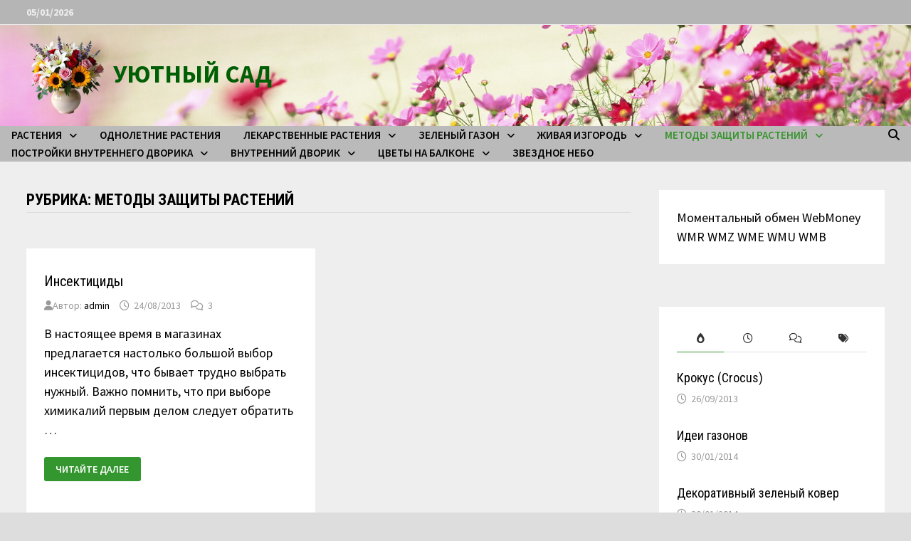

--- FILE ---
content_type: text/html; charset=UTF-8
request_url: https://www.ujutnyjsad.ru/category/metody-zashhity-rastenij/
body_size: 23652
content:
<!doctype html>
<html dir="ltr" lang="ru-RU" prefix="og: https://ogp.me/ns#">
<head><style>img.lazy{min-height:1px}</style><link href="https://www.ujutnyjsad.ru/wp-content/plugins/w3-total-cache/pub/js/lazyload.min.js" as="script">
	<meta charset="UTF-8">
	<meta name="viewport" content="width=device-width, initial-scale=1">
	<link rel="profile" href="https://gmpg.org/xfn/11">
<meta name="yandex-verification" content="865e97d14b109a78" />
	<title>МЕТОДЫ ЗАЩИТЫ РАСТЕНИЙ | УЮТНЫЙ САД</title>

		<!-- All in One SEO 4.9.2 - aioseo.com -->
	<meta name="robots" content="max-image-preview:large" />
	<link rel="canonical" href="https://www.ujutnyjsad.ru/category/metody-zashhity-rastenij/" />
	<meta name="generator" content="All in One SEO (AIOSEO) 4.9.2" />
		<script type="application/ld+json" class="aioseo-schema">
			{"@context":"https:\/\/schema.org","@graph":[{"@type":"BreadcrumbList","@id":"https:\/\/www.ujutnyjsad.ru\/category\/metody-zashhity-rastenij\/#breadcrumblist","itemListElement":[{"@type":"ListItem","@id":"https:\/\/www.ujutnyjsad.ru#listItem","position":1,"name":"Home","item":"https:\/\/www.ujutnyjsad.ru","nextItem":{"@type":"ListItem","@id":"https:\/\/www.ujutnyjsad.ru\/category\/metody-zashhity-rastenij\/#listItem","name":"\u041c\u0415\u0422\u041e\u0414\u042b \u0417\u0410\u0429\u0418\u0422\u042b \u0420\u0410\u0421\u0422\u0415\u041d\u0418\u0419"}},{"@type":"ListItem","@id":"https:\/\/www.ujutnyjsad.ru\/category\/metody-zashhity-rastenij\/#listItem","position":2,"name":"\u041c\u0415\u0422\u041e\u0414\u042b \u0417\u0410\u0429\u0418\u0422\u042b \u0420\u0410\u0421\u0422\u0415\u041d\u0418\u0419","previousItem":{"@type":"ListItem","@id":"https:\/\/www.ujutnyjsad.ru#listItem","name":"Home"}}]},{"@type":"CollectionPage","@id":"https:\/\/www.ujutnyjsad.ru\/category\/metody-zashhity-rastenij\/#collectionpage","url":"https:\/\/www.ujutnyjsad.ru\/category\/metody-zashhity-rastenij\/","name":"\u041c\u0415\u0422\u041e\u0414\u042b \u0417\u0410\u0429\u0418\u0422\u042b \u0420\u0410\u0421\u0422\u0415\u041d\u0418\u0419 | \u0423\u042e\u0422\u041d\u042b\u0419 \u0421\u0410\u0414","inLanguage":"ru-RU","isPartOf":{"@id":"https:\/\/www.ujutnyjsad.ru\/#website"},"breadcrumb":{"@id":"https:\/\/www.ujutnyjsad.ru\/category\/metody-zashhity-rastenij\/#breadcrumblist"}},{"@type":"Person","@id":"https:\/\/www.ujutnyjsad.ru\/#person","name":"admin","image":{"@type":"ImageObject","@id":"https:\/\/www.ujutnyjsad.ru\/category\/metody-zashhity-rastenij\/#personImage","url":"https:\/\/secure.gravatar.com\/avatar\/6a1c882af91961b5b2e989005146bce67de94d57a475dcc56d5f65522809bc13?s=96&d=monsterid&r=g","width":96,"height":96,"caption":"admin"}},{"@type":"WebSite","@id":"https:\/\/www.ujutnyjsad.ru\/#website","url":"https:\/\/www.ujutnyjsad.ru\/","name":"\u0423\u042e\u0422\u041d\u042b\u0419 \u0421\u0410\u0414","inLanguage":"ru-RU","publisher":{"@id":"https:\/\/www.ujutnyjsad.ru\/#person"}}]}
		</script>
		<!-- All in One SEO -->

<link rel='dns-prefetch' href='//fonts.googleapis.com' />
<link rel="alternate" type="application/rss+xml" title="УЮТНЫЙ САД &raquo; Лента" href="https://www.ujutnyjsad.ru/feed/" />
<link rel="alternate" type="application/rss+xml" title="УЮТНЫЙ САД &raquo; Лента комментариев" href="https://www.ujutnyjsad.ru/comments/feed/" />
<link rel="alternate" type="application/rss+xml" title="УЮТНЫЙ САД &raquo; Лента рубрики МЕТОДЫ ЗАЩИТЫ РАСТЕНИЙ" href="https://www.ujutnyjsad.ru/category/metody-zashhity-rastenij/feed/" />
<style id='wp-img-auto-sizes-contain-inline-css' type='text/css'>
img:is([sizes=auto i],[sizes^="auto," i]){contain-intrinsic-size:3000px 1500px}
/*# sourceURL=wp-img-auto-sizes-contain-inline-css */
</style>
<style id='wp-emoji-styles-inline-css' type='text/css'>

	img.wp-smiley, img.emoji {
		display: inline !important;
		border: none !important;
		box-shadow: none !important;
		height: 1em !important;
		width: 1em !important;
		margin: 0 0.07em !important;
		vertical-align: -0.1em !important;
		background: none !important;
		padding: 0 !important;
	}
/*# sourceURL=wp-emoji-styles-inline-css */
</style>
<style id='wp-block-library-inline-css' type='text/css'>
:root{--wp-block-synced-color:#7a00df;--wp-block-synced-color--rgb:122,0,223;--wp-bound-block-color:var(--wp-block-synced-color);--wp-editor-canvas-background:#ddd;--wp-admin-theme-color:#007cba;--wp-admin-theme-color--rgb:0,124,186;--wp-admin-theme-color-darker-10:#006ba1;--wp-admin-theme-color-darker-10--rgb:0,107,160.5;--wp-admin-theme-color-darker-20:#005a87;--wp-admin-theme-color-darker-20--rgb:0,90,135;--wp-admin-border-width-focus:2px}@media (min-resolution:192dpi){:root{--wp-admin-border-width-focus:1.5px}}.wp-element-button{cursor:pointer}:root .has-very-light-gray-background-color{background-color:#eee}:root .has-very-dark-gray-background-color{background-color:#313131}:root .has-very-light-gray-color{color:#eee}:root .has-very-dark-gray-color{color:#313131}:root .has-vivid-green-cyan-to-vivid-cyan-blue-gradient-background{background:linear-gradient(135deg,#00d084,#0693e3)}:root .has-purple-crush-gradient-background{background:linear-gradient(135deg,#34e2e4,#4721fb 50%,#ab1dfe)}:root .has-hazy-dawn-gradient-background{background:linear-gradient(135deg,#faaca8,#dad0ec)}:root .has-subdued-olive-gradient-background{background:linear-gradient(135deg,#fafae1,#67a671)}:root .has-atomic-cream-gradient-background{background:linear-gradient(135deg,#fdd79a,#004a59)}:root .has-nightshade-gradient-background{background:linear-gradient(135deg,#330968,#31cdcf)}:root .has-midnight-gradient-background{background:linear-gradient(135deg,#020381,#2874fc)}:root{--wp--preset--font-size--normal:16px;--wp--preset--font-size--huge:42px}.has-regular-font-size{font-size:1em}.has-larger-font-size{font-size:2.625em}.has-normal-font-size{font-size:var(--wp--preset--font-size--normal)}.has-huge-font-size{font-size:var(--wp--preset--font-size--huge)}.has-text-align-center{text-align:center}.has-text-align-left{text-align:left}.has-text-align-right{text-align:right}.has-fit-text{white-space:nowrap!important}#end-resizable-editor-section{display:none}.aligncenter{clear:both}.items-justified-left{justify-content:flex-start}.items-justified-center{justify-content:center}.items-justified-right{justify-content:flex-end}.items-justified-space-between{justify-content:space-between}.screen-reader-text{border:0;clip-path:inset(50%);height:1px;margin:-1px;overflow:hidden;padding:0;position:absolute;width:1px;word-wrap:normal!important}.screen-reader-text:focus{background-color:#ddd;clip-path:none;color:#444;display:block;font-size:1em;height:auto;left:5px;line-height:normal;padding:15px 23px 14px;text-decoration:none;top:5px;width:auto;z-index:100000}html :where(.has-border-color){border-style:solid}html :where([style*=border-top-color]){border-top-style:solid}html :where([style*=border-right-color]){border-right-style:solid}html :where([style*=border-bottom-color]){border-bottom-style:solid}html :where([style*=border-left-color]){border-left-style:solid}html :where([style*=border-width]){border-style:solid}html :where([style*=border-top-width]){border-top-style:solid}html :where([style*=border-right-width]){border-right-style:solid}html :where([style*=border-bottom-width]){border-bottom-style:solid}html :where([style*=border-left-width]){border-left-style:solid}html :where(img[class*=wp-image-]){height:auto;max-width:100%}:where(figure){margin:0 0 1em}html :where(.is-position-sticky){--wp-admin--admin-bar--position-offset:var(--wp-admin--admin-bar--height,0px)}@media screen and (max-width:600px){html :where(.is-position-sticky){--wp-admin--admin-bar--position-offset:0px}}

/*# sourceURL=wp-block-library-inline-css */
</style><style id='wp-block-gallery-inline-css' type='text/css'>
.blocks-gallery-grid:not(.has-nested-images),.wp-block-gallery:not(.has-nested-images){display:flex;flex-wrap:wrap;list-style-type:none;margin:0;padding:0}.blocks-gallery-grid:not(.has-nested-images) .blocks-gallery-image,.blocks-gallery-grid:not(.has-nested-images) .blocks-gallery-item,.wp-block-gallery:not(.has-nested-images) .blocks-gallery-image,.wp-block-gallery:not(.has-nested-images) .blocks-gallery-item{display:flex;flex-direction:column;flex-grow:1;justify-content:center;margin:0 1em 1em 0;position:relative;width:calc(50% - 1em)}.blocks-gallery-grid:not(.has-nested-images) .blocks-gallery-image:nth-of-type(2n),.blocks-gallery-grid:not(.has-nested-images) .blocks-gallery-item:nth-of-type(2n),.wp-block-gallery:not(.has-nested-images) .blocks-gallery-image:nth-of-type(2n),.wp-block-gallery:not(.has-nested-images) .blocks-gallery-item:nth-of-type(2n){margin-right:0}.blocks-gallery-grid:not(.has-nested-images) .blocks-gallery-image figure,.blocks-gallery-grid:not(.has-nested-images) .blocks-gallery-item figure,.wp-block-gallery:not(.has-nested-images) .blocks-gallery-image figure,.wp-block-gallery:not(.has-nested-images) .blocks-gallery-item figure{align-items:flex-end;display:flex;height:100%;justify-content:flex-start;margin:0}.blocks-gallery-grid:not(.has-nested-images) .blocks-gallery-image img,.blocks-gallery-grid:not(.has-nested-images) .blocks-gallery-item img,.wp-block-gallery:not(.has-nested-images) .blocks-gallery-image img,.wp-block-gallery:not(.has-nested-images) .blocks-gallery-item img{display:block;height:auto;max-width:100%;width:auto}.blocks-gallery-grid:not(.has-nested-images) .blocks-gallery-image figcaption,.blocks-gallery-grid:not(.has-nested-images) .blocks-gallery-item figcaption,.wp-block-gallery:not(.has-nested-images) .blocks-gallery-image figcaption,.wp-block-gallery:not(.has-nested-images) .blocks-gallery-item figcaption{background:linear-gradient(0deg,#000000b3,#0000004d 70%,#0000);bottom:0;box-sizing:border-box;color:#fff;font-size:.8em;margin:0;max-height:100%;overflow:auto;padding:3em .77em .7em;position:absolute;text-align:center;width:100%;z-index:2}.blocks-gallery-grid:not(.has-nested-images) .blocks-gallery-image figcaption img,.blocks-gallery-grid:not(.has-nested-images) .blocks-gallery-item figcaption img,.wp-block-gallery:not(.has-nested-images) .blocks-gallery-image figcaption img,.wp-block-gallery:not(.has-nested-images) .blocks-gallery-item figcaption img{display:inline}.blocks-gallery-grid:not(.has-nested-images) figcaption,.wp-block-gallery:not(.has-nested-images) figcaption{flex-grow:1}.blocks-gallery-grid:not(.has-nested-images).is-cropped .blocks-gallery-image a,.blocks-gallery-grid:not(.has-nested-images).is-cropped .blocks-gallery-image img,.blocks-gallery-grid:not(.has-nested-images).is-cropped .blocks-gallery-item a,.blocks-gallery-grid:not(.has-nested-images).is-cropped .blocks-gallery-item img,.wp-block-gallery:not(.has-nested-images).is-cropped .blocks-gallery-image a,.wp-block-gallery:not(.has-nested-images).is-cropped .blocks-gallery-image img,.wp-block-gallery:not(.has-nested-images).is-cropped .blocks-gallery-item a,.wp-block-gallery:not(.has-nested-images).is-cropped .blocks-gallery-item img{flex:1;height:100%;object-fit:cover;width:100%}.blocks-gallery-grid:not(.has-nested-images).columns-1 .blocks-gallery-image,.blocks-gallery-grid:not(.has-nested-images).columns-1 .blocks-gallery-item,.wp-block-gallery:not(.has-nested-images).columns-1 .blocks-gallery-image,.wp-block-gallery:not(.has-nested-images).columns-1 .blocks-gallery-item{margin-right:0;width:100%}@media (min-width:600px){.blocks-gallery-grid:not(.has-nested-images).columns-3 .blocks-gallery-image,.blocks-gallery-grid:not(.has-nested-images).columns-3 .blocks-gallery-item,.wp-block-gallery:not(.has-nested-images).columns-3 .blocks-gallery-image,.wp-block-gallery:not(.has-nested-images).columns-3 .blocks-gallery-item{margin-right:1em;width:calc(33.33333% - .66667em)}.blocks-gallery-grid:not(.has-nested-images).columns-4 .blocks-gallery-image,.blocks-gallery-grid:not(.has-nested-images).columns-4 .blocks-gallery-item,.wp-block-gallery:not(.has-nested-images).columns-4 .blocks-gallery-image,.wp-block-gallery:not(.has-nested-images).columns-4 .blocks-gallery-item{margin-right:1em;width:calc(25% - .75em)}.blocks-gallery-grid:not(.has-nested-images).columns-5 .blocks-gallery-image,.blocks-gallery-grid:not(.has-nested-images).columns-5 .blocks-gallery-item,.wp-block-gallery:not(.has-nested-images).columns-5 .blocks-gallery-image,.wp-block-gallery:not(.has-nested-images).columns-5 .blocks-gallery-item{margin-right:1em;width:calc(20% - .8em)}.blocks-gallery-grid:not(.has-nested-images).columns-6 .blocks-gallery-image,.blocks-gallery-grid:not(.has-nested-images).columns-6 .blocks-gallery-item,.wp-block-gallery:not(.has-nested-images).columns-6 .blocks-gallery-image,.wp-block-gallery:not(.has-nested-images).columns-6 .blocks-gallery-item{margin-right:1em;width:calc(16.66667% - .83333em)}.blocks-gallery-grid:not(.has-nested-images).columns-7 .blocks-gallery-image,.blocks-gallery-grid:not(.has-nested-images).columns-7 .blocks-gallery-item,.wp-block-gallery:not(.has-nested-images).columns-7 .blocks-gallery-image,.wp-block-gallery:not(.has-nested-images).columns-7 .blocks-gallery-item{margin-right:1em;width:calc(14.28571% - .85714em)}.blocks-gallery-grid:not(.has-nested-images).columns-8 .blocks-gallery-image,.blocks-gallery-grid:not(.has-nested-images).columns-8 .blocks-gallery-item,.wp-block-gallery:not(.has-nested-images).columns-8 .blocks-gallery-image,.wp-block-gallery:not(.has-nested-images).columns-8 .blocks-gallery-item{margin-right:1em;width:calc(12.5% - .875em)}.blocks-gallery-grid:not(.has-nested-images).columns-1 .blocks-gallery-image:nth-of-type(1n),.blocks-gallery-grid:not(.has-nested-images).columns-1 .blocks-gallery-item:nth-of-type(1n),.blocks-gallery-grid:not(.has-nested-images).columns-2 .blocks-gallery-image:nth-of-type(2n),.blocks-gallery-grid:not(.has-nested-images).columns-2 .blocks-gallery-item:nth-of-type(2n),.blocks-gallery-grid:not(.has-nested-images).columns-3 .blocks-gallery-image:nth-of-type(3n),.blocks-gallery-grid:not(.has-nested-images).columns-3 .blocks-gallery-item:nth-of-type(3n),.blocks-gallery-grid:not(.has-nested-images).columns-4 .blocks-gallery-image:nth-of-type(4n),.blocks-gallery-grid:not(.has-nested-images).columns-4 .blocks-gallery-item:nth-of-type(4n),.blocks-gallery-grid:not(.has-nested-images).columns-5 .blocks-gallery-image:nth-of-type(5n),.blocks-gallery-grid:not(.has-nested-images).columns-5 .blocks-gallery-item:nth-of-type(5n),.blocks-gallery-grid:not(.has-nested-images).columns-6 .blocks-gallery-image:nth-of-type(6n),.blocks-gallery-grid:not(.has-nested-images).columns-6 .blocks-gallery-item:nth-of-type(6n),.blocks-gallery-grid:not(.has-nested-images).columns-7 .blocks-gallery-image:nth-of-type(7n),.blocks-gallery-grid:not(.has-nested-images).columns-7 .blocks-gallery-item:nth-of-type(7n),.blocks-gallery-grid:not(.has-nested-images).columns-8 .blocks-gallery-image:nth-of-type(8n),.blocks-gallery-grid:not(.has-nested-images).columns-8 .blocks-gallery-item:nth-of-type(8n),.wp-block-gallery:not(.has-nested-images).columns-1 .blocks-gallery-image:nth-of-type(1n),.wp-block-gallery:not(.has-nested-images).columns-1 .blocks-gallery-item:nth-of-type(1n),.wp-block-gallery:not(.has-nested-images).columns-2 .blocks-gallery-image:nth-of-type(2n),.wp-block-gallery:not(.has-nested-images).columns-2 .blocks-gallery-item:nth-of-type(2n),.wp-block-gallery:not(.has-nested-images).columns-3 .blocks-gallery-image:nth-of-type(3n),.wp-block-gallery:not(.has-nested-images).columns-3 .blocks-gallery-item:nth-of-type(3n),.wp-block-gallery:not(.has-nested-images).columns-4 .blocks-gallery-image:nth-of-type(4n),.wp-block-gallery:not(.has-nested-images).columns-4 .blocks-gallery-item:nth-of-type(4n),.wp-block-gallery:not(.has-nested-images).columns-5 .blocks-gallery-image:nth-of-type(5n),.wp-block-gallery:not(.has-nested-images).columns-5 .blocks-gallery-item:nth-of-type(5n),.wp-block-gallery:not(.has-nested-images).columns-6 .blocks-gallery-image:nth-of-type(6n),.wp-block-gallery:not(.has-nested-images).columns-6 .blocks-gallery-item:nth-of-type(6n),.wp-block-gallery:not(.has-nested-images).columns-7 .blocks-gallery-image:nth-of-type(7n),.wp-block-gallery:not(.has-nested-images).columns-7 .blocks-gallery-item:nth-of-type(7n),.wp-block-gallery:not(.has-nested-images).columns-8 .blocks-gallery-image:nth-of-type(8n),.wp-block-gallery:not(.has-nested-images).columns-8 .blocks-gallery-item:nth-of-type(8n){margin-right:0}}.blocks-gallery-grid:not(.has-nested-images) .blocks-gallery-image:last-child,.blocks-gallery-grid:not(.has-nested-images) .blocks-gallery-item:last-child,.wp-block-gallery:not(.has-nested-images) .blocks-gallery-image:last-child,.wp-block-gallery:not(.has-nested-images) .blocks-gallery-item:last-child{margin-right:0}.blocks-gallery-grid:not(.has-nested-images).alignleft,.blocks-gallery-grid:not(.has-nested-images).alignright,.wp-block-gallery:not(.has-nested-images).alignleft,.wp-block-gallery:not(.has-nested-images).alignright{max-width:420px;width:100%}.blocks-gallery-grid:not(.has-nested-images).aligncenter .blocks-gallery-item figure,.wp-block-gallery:not(.has-nested-images).aligncenter .blocks-gallery-item figure{justify-content:center}.wp-block-gallery:not(.is-cropped) .blocks-gallery-item{align-self:flex-start}figure.wp-block-gallery.has-nested-images{align-items:normal}.wp-block-gallery.has-nested-images figure.wp-block-image:not(#individual-image){margin:0;width:calc(50% - var(--wp--style--unstable-gallery-gap, 16px)/2)}.wp-block-gallery.has-nested-images figure.wp-block-image{box-sizing:border-box;display:flex;flex-direction:column;flex-grow:1;justify-content:center;max-width:100%;position:relative}.wp-block-gallery.has-nested-images figure.wp-block-image>a,.wp-block-gallery.has-nested-images figure.wp-block-image>div{flex-direction:column;flex-grow:1;margin:0}.wp-block-gallery.has-nested-images figure.wp-block-image img{display:block;height:auto;max-width:100%!important;width:auto}.wp-block-gallery.has-nested-images figure.wp-block-image figcaption,.wp-block-gallery.has-nested-images figure.wp-block-image:has(figcaption):before{bottom:0;left:0;max-height:100%;position:absolute;right:0}.wp-block-gallery.has-nested-images figure.wp-block-image:has(figcaption):before{backdrop-filter:blur(3px);content:"";height:100%;-webkit-mask-image:linear-gradient(0deg,#000 20%,#0000);mask-image:linear-gradient(0deg,#000 20%,#0000);max-height:40%;pointer-events:none}.wp-block-gallery.has-nested-images figure.wp-block-image figcaption{box-sizing:border-box;color:#fff;font-size:13px;margin:0;overflow:auto;padding:1em;text-align:center;text-shadow:0 0 1.5px #000}.wp-block-gallery.has-nested-images figure.wp-block-image figcaption::-webkit-scrollbar{height:12px;width:12px}.wp-block-gallery.has-nested-images figure.wp-block-image figcaption::-webkit-scrollbar-track{background-color:initial}.wp-block-gallery.has-nested-images figure.wp-block-image figcaption::-webkit-scrollbar-thumb{background-clip:padding-box;background-color:initial;border:3px solid #0000;border-radius:8px}.wp-block-gallery.has-nested-images figure.wp-block-image figcaption:focus-within::-webkit-scrollbar-thumb,.wp-block-gallery.has-nested-images figure.wp-block-image figcaption:focus::-webkit-scrollbar-thumb,.wp-block-gallery.has-nested-images figure.wp-block-image figcaption:hover::-webkit-scrollbar-thumb{background-color:#fffc}.wp-block-gallery.has-nested-images figure.wp-block-image figcaption{scrollbar-color:#0000 #0000;scrollbar-gutter:stable both-edges;scrollbar-width:thin}.wp-block-gallery.has-nested-images figure.wp-block-image figcaption:focus,.wp-block-gallery.has-nested-images figure.wp-block-image figcaption:focus-within,.wp-block-gallery.has-nested-images figure.wp-block-image figcaption:hover{scrollbar-color:#fffc #0000}.wp-block-gallery.has-nested-images figure.wp-block-image figcaption{will-change:transform}@media (hover:none){.wp-block-gallery.has-nested-images figure.wp-block-image figcaption{scrollbar-color:#fffc #0000}}.wp-block-gallery.has-nested-images figure.wp-block-image figcaption{background:linear-gradient(0deg,#0006,#0000)}.wp-block-gallery.has-nested-images figure.wp-block-image figcaption img{display:inline}.wp-block-gallery.has-nested-images figure.wp-block-image figcaption a{color:inherit}.wp-block-gallery.has-nested-images figure.wp-block-image.has-custom-border img{box-sizing:border-box}.wp-block-gallery.has-nested-images figure.wp-block-image.has-custom-border>a,.wp-block-gallery.has-nested-images figure.wp-block-image.has-custom-border>div,.wp-block-gallery.has-nested-images figure.wp-block-image.is-style-rounded>a,.wp-block-gallery.has-nested-images figure.wp-block-image.is-style-rounded>div{flex:1 1 auto}.wp-block-gallery.has-nested-images figure.wp-block-image.has-custom-border figcaption,.wp-block-gallery.has-nested-images figure.wp-block-image.is-style-rounded figcaption{background:none;color:inherit;flex:initial;margin:0;padding:10px 10px 9px;position:relative;text-shadow:none}.wp-block-gallery.has-nested-images figure.wp-block-image.has-custom-border:before,.wp-block-gallery.has-nested-images figure.wp-block-image.is-style-rounded:before{content:none}.wp-block-gallery.has-nested-images figcaption{flex-basis:100%;flex-grow:1;text-align:center}.wp-block-gallery.has-nested-images:not(.is-cropped) figure.wp-block-image:not(#individual-image){margin-bottom:auto;margin-top:0}.wp-block-gallery.has-nested-images.is-cropped figure.wp-block-image:not(#individual-image){align-self:inherit}.wp-block-gallery.has-nested-images.is-cropped figure.wp-block-image:not(#individual-image)>a,.wp-block-gallery.has-nested-images.is-cropped figure.wp-block-image:not(#individual-image)>div:not(.components-drop-zone){display:flex}.wp-block-gallery.has-nested-images.is-cropped figure.wp-block-image:not(#individual-image) a,.wp-block-gallery.has-nested-images.is-cropped figure.wp-block-image:not(#individual-image) img{flex:1 0 0%;height:100%;object-fit:cover;width:100%}.wp-block-gallery.has-nested-images.columns-1 figure.wp-block-image:not(#individual-image){width:100%}@media (min-width:600px){.wp-block-gallery.has-nested-images.columns-3 figure.wp-block-image:not(#individual-image){width:calc(33.33333% - var(--wp--style--unstable-gallery-gap, 16px)*.66667)}.wp-block-gallery.has-nested-images.columns-4 figure.wp-block-image:not(#individual-image){width:calc(25% - var(--wp--style--unstable-gallery-gap, 16px)*.75)}.wp-block-gallery.has-nested-images.columns-5 figure.wp-block-image:not(#individual-image){width:calc(20% - var(--wp--style--unstable-gallery-gap, 16px)*.8)}.wp-block-gallery.has-nested-images.columns-6 figure.wp-block-image:not(#individual-image){width:calc(16.66667% - var(--wp--style--unstable-gallery-gap, 16px)*.83333)}.wp-block-gallery.has-nested-images.columns-7 figure.wp-block-image:not(#individual-image){width:calc(14.28571% - var(--wp--style--unstable-gallery-gap, 16px)*.85714)}.wp-block-gallery.has-nested-images.columns-8 figure.wp-block-image:not(#individual-image){width:calc(12.5% - var(--wp--style--unstable-gallery-gap, 16px)*.875)}.wp-block-gallery.has-nested-images.columns-default figure.wp-block-image:not(#individual-image){width:calc(33.33% - var(--wp--style--unstable-gallery-gap, 16px)*.66667)}.wp-block-gallery.has-nested-images.columns-default figure.wp-block-image:not(#individual-image):first-child:nth-last-child(2),.wp-block-gallery.has-nested-images.columns-default figure.wp-block-image:not(#individual-image):first-child:nth-last-child(2)~figure.wp-block-image:not(#individual-image){width:calc(50% - var(--wp--style--unstable-gallery-gap, 16px)*.5)}.wp-block-gallery.has-nested-images.columns-default figure.wp-block-image:not(#individual-image):first-child:last-child{width:100%}}.wp-block-gallery.has-nested-images.alignleft,.wp-block-gallery.has-nested-images.alignright{max-width:420px;width:100%}.wp-block-gallery.has-nested-images.aligncenter{justify-content:center}
/*# sourceURL=https://www.ujutnyjsad.ru/wp-includes/blocks/gallery/style.min.css */
</style>
<style id='wp-block-gallery-theme-inline-css' type='text/css'>
.blocks-gallery-caption{color:#555;font-size:13px;text-align:center}.is-dark-theme .blocks-gallery-caption{color:#ffffffa6}
/*# sourceURL=https://www.ujutnyjsad.ru/wp-includes/blocks/gallery/theme.min.css */
</style>
<style id='wp-block-image-inline-css' type='text/css'>
.wp-block-image>a,.wp-block-image>figure>a{display:inline-block}.wp-block-image img{box-sizing:border-box;height:auto;max-width:100%;vertical-align:bottom}@media not (prefers-reduced-motion){.wp-block-image img.hide{visibility:hidden}.wp-block-image img.show{animation:show-content-image .4s}}.wp-block-image[style*=border-radius] img,.wp-block-image[style*=border-radius]>a{border-radius:inherit}.wp-block-image.has-custom-border img{box-sizing:border-box}.wp-block-image.aligncenter{text-align:center}.wp-block-image.alignfull>a,.wp-block-image.alignwide>a{width:100%}.wp-block-image.alignfull img,.wp-block-image.alignwide img{height:auto;width:100%}.wp-block-image .aligncenter,.wp-block-image .alignleft,.wp-block-image .alignright,.wp-block-image.aligncenter,.wp-block-image.alignleft,.wp-block-image.alignright{display:table}.wp-block-image .aligncenter>figcaption,.wp-block-image .alignleft>figcaption,.wp-block-image .alignright>figcaption,.wp-block-image.aligncenter>figcaption,.wp-block-image.alignleft>figcaption,.wp-block-image.alignright>figcaption{caption-side:bottom;display:table-caption}.wp-block-image .alignleft{float:left;margin:.5em 1em .5em 0}.wp-block-image .alignright{float:right;margin:.5em 0 .5em 1em}.wp-block-image .aligncenter{margin-left:auto;margin-right:auto}.wp-block-image :where(figcaption){margin-bottom:1em;margin-top:.5em}.wp-block-image.is-style-circle-mask img{border-radius:9999px}@supports ((-webkit-mask-image:none) or (mask-image:none)) or (-webkit-mask-image:none){.wp-block-image.is-style-circle-mask img{border-radius:0;-webkit-mask-image:url('data:image/svg+xml;utf8,<svg viewBox="0 0 100 100" xmlns="http://www.w3.org/2000/svg"><circle cx="50" cy="50" r="50"/></svg>');mask-image:url('data:image/svg+xml;utf8,<svg viewBox="0 0 100 100" xmlns="http://www.w3.org/2000/svg"><circle cx="50" cy="50" r="50"/></svg>');mask-mode:alpha;-webkit-mask-position:center;mask-position:center;-webkit-mask-repeat:no-repeat;mask-repeat:no-repeat;-webkit-mask-size:contain;mask-size:contain}}:root :where(.wp-block-image.is-style-rounded img,.wp-block-image .is-style-rounded img){border-radius:9999px}.wp-block-image figure{margin:0}.wp-lightbox-container{display:flex;flex-direction:column;position:relative}.wp-lightbox-container img{cursor:zoom-in}.wp-lightbox-container img:hover+button{opacity:1}.wp-lightbox-container button{align-items:center;backdrop-filter:blur(16px) saturate(180%);background-color:#5a5a5a40;border:none;border-radius:4px;cursor:zoom-in;display:flex;height:20px;justify-content:center;opacity:0;padding:0;position:absolute;right:16px;text-align:center;top:16px;width:20px;z-index:100}@media not (prefers-reduced-motion){.wp-lightbox-container button{transition:opacity .2s ease}}.wp-lightbox-container button:focus-visible{outline:3px auto #5a5a5a40;outline:3px auto -webkit-focus-ring-color;outline-offset:3px}.wp-lightbox-container button:hover{cursor:pointer;opacity:1}.wp-lightbox-container button:focus{opacity:1}.wp-lightbox-container button:focus,.wp-lightbox-container button:hover,.wp-lightbox-container button:not(:hover):not(:active):not(.has-background){background-color:#5a5a5a40;border:none}.wp-lightbox-overlay{box-sizing:border-box;cursor:zoom-out;height:100vh;left:0;overflow:hidden;position:fixed;top:0;visibility:hidden;width:100%;z-index:100000}.wp-lightbox-overlay .close-button{align-items:center;cursor:pointer;display:flex;justify-content:center;min-height:40px;min-width:40px;padding:0;position:absolute;right:calc(env(safe-area-inset-right) + 16px);top:calc(env(safe-area-inset-top) + 16px);z-index:5000000}.wp-lightbox-overlay .close-button:focus,.wp-lightbox-overlay .close-button:hover,.wp-lightbox-overlay .close-button:not(:hover):not(:active):not(.has-background){background:none;border:none}.wp-lightbox-overlay .lightbox-image-container{height:var(--wp--lightbox-container-height);left:50%;overflow:hidden;position:absolute;top:50%;transform:translate(-50%,-50%);transform-origin:top left;width:var(--wp--lightbox-container-width);z-index:9999999999}.wp-lightbox-overlay .wp-block-image{align-items:center;box-sizing:border-box;display:flex;height:100%;justify-content:center;margin:0;position:relative;transform-origin:0 0;width:100%;z-index:3000000}.wp-lightbox-overlay .wp-block-image img{height:var(--wp--lightbox-image-height);min-height:var(--wp--lightbox-image-height);min-width:var(--wp--lightbox-image-width);width:var(--wp--lightbox-image-width)}.wp-lightbox-overlay .wp-block-image figcaption{display:none}.wp-lightbox-overlay button{background:none;border:none}.wp-lightbox-overlay .scrim{background-color:#fff;height:100%;opacity:.9;position:absolute;width:100%;z-index:2000000}.wp-lightbox-overlay.active{visibility:visible}@media not (prefers-reduced-motion){.wp-lightbox-overlay.active{animation:turn-on-visibility .25s both}.wp-lightbox-overlay.active img{animation:turn-on-visibility .35s both}.wp-lightbox-overlay.show-closing-animation:not(.active){animation:turn-off-visibility .35s both}.wp-lightbox-overlay.show-closing-animation:not(.active) img{animation:turn-off-visibility .25s both}.wp-lightbox-overlay.zoom.active{animation:none;opacity:1;visibility:visible}.wp-lightbox-overlay.zoom.active .lightbox-image-container{animation:lightbox-zoom-in .4s}.wp-lightbox-overlay.zoom.active .lightbox-image-container img{animation:none}.wp-lightbox-overlay.zoom.active .scrim{animation:turn-on-visibility .4s forwards}.wp-lightbox-overlay.zoom.show-closing-animation:not(.active){animation:none}.wp-lightbox-overlay.zoom.show-closing-animation:not(.active) .lightbox-image-container{animation:lightbox-zoom-out .4s}.wp-lightbox-overlay.zoom.show-closing-animation:not(.active) .lightbox-image-container img{animation:none}.wp-lightbox-overlay.zoom.show-closing-animation:not(.active) .scrim{animation:turn-off-visibility .4s forwards}}@keyframes show-content-image{0%{visibility:hidden}99%{visibility:hidden}to{visibility:visible}}@keyframes turn-on-visibility{0%{opacity:0}to{opacity:1}}@keyframes turn-off-visibility{0%{opacity:1;visibility:visible}99%{opacity:0;visibility:visible}to{opacity:0;visibility:hidden}}@keyframes lightbox-zoom-in{0%{transform:translate(calc((-100vw + var(--wp--lightbox-scrollbar-width))/2 + var(--wp--lightbox-initial-left-position)),calc(-50vh + var(--wp--lightbox-initial-top-position))) scale(var(--wp--lightbox-scale))}to{transform:translate(-50%,-50%) scale(1)}}@keyframes lightbox-zoom-out{0%{transform:translate(-50%,-50%) scale(1);visibility:visible}99%{visibility:visible}to{transform:translate(calc((-100vw + var(--wp--lightbox-scrollbar-width))/2 + var(--wp--lightbox-initial-left-position)),calc(-50vh + var(--wp--lightbox-initial-top-position))) scale(var(--wp--lightbox-scale));visibility:hidden}}
/*# sourceURL=https://www.ujutnyjsad.ru/wp-includes/blocks/image/style.min.css */
</style>
<style id='wp-block-image-theme-inline-css' type='text/css'>
:root :where(.wp-block-image figcaption){color:#555;font-size:13px;text-align:center}.is-dark-theme :root :where(.wp-block-image figcaption){color:#ffffffa6}.wp-block-image{margin:0 0 1em}
/*# sourceURL=https://www.ujutnyjsad.ru/wp-includes/blocks/image/theme.min.css */
</style>
<style id='wp-block-paragraph-inline-css' type='text/css'>
.is-small-text{font-size:.875em}.is-regular-text{font-size:1em}.is-large-text{font-size:2.25em}.is-larger-text{font-size:3em}.has-drop-cap:not(:focus):first-letter{float:left;font-size:8.4em;font-style:normal;font-weight:100;line-height:.68;margin:.05em .1em 0 0;text-transform:uppercase}body.rtl .has-drop-cap:not(:focus):first-letter{float:none;margin-left:.1em}p.has-drop-cap.has-background{overflow:hidden}:root :where(p.has-background){padding:1.25em 2.375em}:where(p.has-text-color:not(.has-link-color)) a{color:inherit}p.has-text-align-left[style*="writing-mode:vertical-lr"],p.has-text-align-right[style*="writing-mode:vertical-rl"]{rotate:180deg}
/*# sourceURL=https://www.ujutnyjsad.ru/wp-includes/blocks/paragraph/style.min.css */
</style>
<style id='global-styles-inline-css' type='text/css'>
:root{--wp--preset--aspect-ratio--square: 1;--wp--preset--aspect-ratio--4-3: 4/3;--wp--preset--aspect-ratio--3-4: 3/4;--wp--preset--aspect-ratio--3-2: 3/2;--wp--preset--aspect-ratio--2-3: 2/3;--wp--preset--aspect-ratio--16-9: 16/9;--wp--preset--aspect-ratio--9-16: 9/16;--wp--preset--color--black: #000000;--wp--preset--color--cyan-bluish-gray: #abb8c3;--wp--preset--color--white: #ffffff;--wp--preset--color--pale-pink: #f78da7;--wp--preset--color--vivid-red: #cf2e2e;--wp--preset--color--luminous-vivid-orange: #ff6900;--wp--preset--color--luminous-vivid-amber: #fcb900;--wp--preset--color--light-green-cyan: #7bdcb5;--wp--preset--color--vivid-green-cyan: #00d084;--wp--preset--color--pale-cyan-blue: #8ed1fc;--wp--preset--color--vivid-cyan-blue: #0693e3;--wp--preset--color--vivid-purple: #9b51e0;--wp--preset--gradient--vivid-cyan-blue-to-vivid-purple: linear-gradient(135deg,rgb(6,147,227) 0%,rgb(155,81,224) 100%);--wp--preset--gradient--light-green-cyan-to-vivid-green-cyan: linear-gradient(135deg,rgb(122,220,180) 0%,rgb(0,208,130) 100%);--wp--preset--gradient--luminous-vivid-amber-to-luminous-vivid-orange: linear-gradient(135deg,rgb(252,185,0) 0%,rgb(255,105,0) 100%);--wp--preset--gradient--luminous-vivid-orange-to-vivid-red: linear-gradient(135deg,rgb(255,105,0) 0%,rgb(207,46,46) 100%);--wp--preset--gradient--very-light-gray-to-cyan-bluish-gray: linear-gradient(135deg,rgb(238,238,238) 0%,rgb(169,184,195) 100%);--wp--preset--gradient--cool-to-warm-spectrum: linear-gradient(135deg,rgb(74,234,220) 0%,rgb(151,120,209) 20%,rgb(207,42,186) 40%,rgb(238,44,130) 60%,rgb(251,105,98) 80%,rgb(254,248,76) 100%);--wp--preset--gradient--blush-light-purple: linear-gradient(135deg,rgb(255,206,236) 0%,rgb(152,150,240) 100%);--wp--preset--gradient--blush-bordeaux: linear-gradient(135deg,rgb(254,205,165) 0%,rgb(254,45,45) 50%,rgb(107,0,62) 100%);--wp--preset--gradient--luminous-dusk: linear-gradient(135deg,rgb(255,203,112) 0%,rgb(199,81,192) 50%,rgb(65,88,208) 100%);--wp--preset--gradient--pale-ocean: linear-gradient(135deg,rgb(255,245,203) 0%,rgb(182,227,212) 50%,rgb(51,167,181) 100%);--wp--preset--gradient--electric-grass: linear-gradient(135deg,rgb(202,248,128) 0%,rgb(113,206,126) 100%);--wp--preset--gradient--midnight: linear-gradient(135deg,rgb(2,3,129) 0%,rgb(40,116,252) 100%);--wp--preset--font-size--small: 13px;--wp--preset--font-size--medium: 20px;--wp--preset--font-size--large: 36px;--wp--preset--font-size--x-large: 42px;--wp--preset--spacing--20: 0.44rem;--wp--preset--spacing--30: 0.67rem;--wp--preset--spacing--40: 1rem;--wp--preset--spacing--50: 1.5rem;--wp--preset--spacing--60: 2.25rem;--wp--preset--spacing--70: 3.38rem;--wp--preset--spacing--80: 5.06rem;--wp--preset--shadow--natural: 6px 6px 9px rgba(0, 0, 0, 0.2);--wp--preset--shadow--deep: 12px 12px 50px rgba(0, 0, 0, 0.4);--wp--preset--shadow--sharp: 6px 6px 0px rgba(0, 0, 0, 0.2);--wp--preset--shadow--outlined: 6px 6px 0px -3px rgb(255, 255, 255), 6px 6px rgb(0, 0, 0);--wp--preset--shadow--crisp: 6px 6px 0px rgb(0, 0, 0);}:where(.is-layout-flex){gap: 0.5em;}:where(.is-layout-grid){gap: 0.5em;}body .is-layout-flex{display: flex;}.is-layout-flex{flex-wrap: wrap;align-items: center;}.is-layout-flex > :is(*, div){margin: 0;}body .is-layout-grid{display: grid;}.is-layout-grid > :is(*, div){margin: 0;}:where(.wp-block-columns.is-layout-flex){gap: 2em;}:where(.wp-block-columns.is-layout-grid){gap: 2em;}:where(.wp-block-post-template.is-layout-flex){gap: 1.25em;}:where(.wp-block-post-template.is-layout-grid){gap: 1.25em;}.has-black-color{color: var(--wp--preset--color--black) !important;}.has-cyan-bluish-gray-color{color: var(--wp--preset--color--cyan-bluish-gray) !important;}.has-white-color{color: var(--wp--preset--color--white) !important;}.has-pale-pink-color{color: var(--wp--preset--color--pale-pink) !important;}.has-vivid-red-color{color: var(--wp--preset--color--vivid-red) !important;}.has-luminous-vivid-orange-color{color: var(--wp--preset--color--luminous-vivid-orange) !important;}.has-luminous-vivid-amber-color{color: var(--wp--preset--color--luminous-vivid-amber) !important;}.has-light-green-cyan-color{color: var(--wp--preset--color--light-green-cyan) !important;}.has-vivid-green-cyan-color{color: var(--wp--preset--color--vivid-green-cyan) !important;}.has-pale-cyan-blue-color{color: var(--wp--preset--color--pale-cyan-blue) !important;}.has-vivid-cyan-blue-color{color: var(--wp--preset--color--vivid-cyan-blue) !important;}.has-vivid-purple-color{color: var(--wp--preset--color--vivid-purple) !important;}.has-black-background-color{background-color: var(--wp--preset--color--black) !important;}.has-cyan-bluish-gray-background-color{background-color: var(--wp--preset--color--cyan-bluish-gray) !important;}.has-white-background-color{background-color: var(--wp--preset--color--white) !important;}.has-pale-pink-background-color{background-color: var(--wp--preset--color--pale-pink) !important;}.has-vivid-red-background-color{background-color: var(--wp--preset--color--vivid-red) !important;}.has-luminous-vivid-orange-background-color{background-color: var(--wp--preset--color--luminous-vivid-orange) !important;}.has-luminous-vivid-amber-background-color{background-color: var(--wp--preset--color--luminous-vivid-amber) !important;}.has-light-green-cyan-background-color{background-color: var(--wp--preset--color--light-green-cyan) !important;}.has-vivid-green-cyan-background-color{background-color: var(--wp--preset--color--vivid-green-cyan) !important;}.has-pale-cyan-blue-background-color{background-color: var(--wp--preset--color--pale-cyan-blue) !important;}.has-vivid-cyan-blue-background-color{background-color: var(--wp--preset--color--vivid-cyan-blue) !important;}.has-vivid-purple-background-color{background-color: var(--wp--preset--color--vivid-purple) !important;}.has-black-border-color{border-color: var(--wp--preset--color--black) !important;}.has-cyan-bluish-gray-border-color{border-color: var(--wp--preset--color--cyan-bluish-gray) !important;}.has-white-border-color{border-color: var(--wp--preset--color--white) !important;}.has-pale-pink-border-color{border-color: var(--wp--preset--color--pale-pink) !important;}.has-vivid-red-border-color{border-color: var(--wp--preset--color--vivid-red) !important;}.has-luminous-vivid-orange-border-color{border-color: var(--wp--preset--color--luminous-vivid-orange) !important;}.has-luminous-vivid-amber-border-color{border-color: var(--wp--preset--color--luminous-vivid-amber) !important;}.has-light-green-cyan-border-color{border-color: var(--wp--preset--color--light-green-cyan) !important;}.has-vivid-green-cyan-border-color{border-color: var(--wp--preset--color--vivid-green-cyan) !important;}.has-pale-cyan-blue-border-color{border-color: var(--wp--preset--color--pale-cyan-blue) !important;}.has-vivid-cyan-blue-border-color{border-color: var(--wp--preset--color--vivid-cyan-blue) !important;}.has-vivid-purple-border-color{border-color: var(--wp--preset--color--vivid-purple) !important;}.has-vivid-cyan-blue-to-vivid-purple-gradient-background{background: var(--wp--preset--gradient--vivid-cyan-blue-to-vivid-purple) !important;}.has-light-green-cyan-to-vivid-green-cyan-gradient-background{background: var(--wp--preset--gradient--light-green-cyan-to-vivid-green-cyan) !important;}.has-luminous-vivid-amber-to-luminous-vivid-orange-gradient-background{background: var(--wp--preset--gradient--luminous-vivid-amber-to-luminous-vivid-orange) !important;}.has-luminous-vivid-orange-to-vivid-red-gradient-background{background: var(--wp--preset--gradient--luminous-vivid-orange-to-vivid-red) !important;}.has-very-light-gray-to-cyan-bluish-gray-gradient-background{background: var(--wp--preset--gradient--very-light-gray-to-cyan-bluish-gray) !important;}.has-cool-to-warm-spectrum-gradient-background{background: var(--wp--preset--gradient--cool-to-warm-spectrum) !important;}.has-blush-light-purple-gradient-background{background: var(--wp--preset--gradient--blush-light-purple) !important;}.has-blush-bordeaux-gradient-background{background: var(--wp--preset--gradient--blush-bordeaux) !important;}.has-luminous-dusk-gradient-background{background: var(--wp--preset--gradient--luminous-dusk) !important;}.has-pale-ocean-gradient-background{background: var(--wp--preset--gradient--pale-ocean) !important;}.has-electric-grass-gradient-background{background: var(--wp--preset--gradient--electric-grass) !important;}.has-midnight-gradient-background{background: var(--wp--preset--gradient--midnight) !important;}.has-small-font-size{font-size: var(--wp--preset--font-size--small) !important;}.has-medium-font-size{font-size: var(--wp--preset--font-size--medium) !important;}.has-large-font-size{font-size: var(--wp--preset--font-size--large) !important;}.has-x-large-font-size{font-size: var(--wp--preset--font-size--x-large) !important;}
/*# sourceURL=global-styles-inline-css */
</style>
<style id='core-block-supports-inline-css' type='text/css'>
.wp-block-gallery.wp-block-gallery-1{--wp--style--unstable-gallery-gap:var( --wp--style--gallery-gap-default, var( --gallery-block--gutter-size, var( --wp--style--block-gap, 0.5em ) ) );gap:var( --wp--style--gallery-gap-default, var( --gallery-block--gutter-size, var( --wp--style--block-gap, 0.5em ) ) );}
/*# sourceURL=core-block-supports-inline-css */
</style>

<style id='classic-theme-styles-inline-css' type='text/css'>
/*! This file is auto-generated */
.wp-block-button__link{color:#fff;background-color:#32373c;border-radius:9999px;box-shadow:none;text-decoration:none;padding:calc(.667em + 2px) calc(1.333em + 2px);font-size:1.125em}.wp-block-file__button{background:#32373c;color:#fff;text-decoration:none}
/*# sourceURL=/wp-includes/css/classic-themes.min.css */
</style>
<link rel='stylesheet' id='font-awesome-css' href='https://www.ujutnyjsad.ru/wp-content/themes/bam/assets/fonts/css/all.min.css?ver=6.7.2' type='text/css' media='all' />
<link rel='stylesheet' id='bam-style-css' href='https://www.ujutnyjsad.ru/wp-content/themes/bam/style.css?ver=1.3.5' type='text/css' media='all' />
<link rel='stylesheet' id='bam-google-fonts-css' href='https://fonts.googleapis.com/css?family=Source+Sans+Pro%3A100%2C200%2C300%2C400%2C500%2C600%2C700%2C800%2C900%2C100i%2C200i%2C300i%2C400i%2C500i%2C600i%2C700i%2C800i%2C900i|Roboto+Condensed%3A100%2C200%2C300%2C400%2C500%2C600%2C700%2C800%2C900%2C100i%2C200i%2C300i%2C400i%2C500i%2C600i%2C700i%2C800i%2C900i%26subset%3Dlatin' type='text/css' media='all' />
<link rel="https://api.w.org/" href="https://www.ujutnyjsad.ru/wp-json/" /><link rel="alternate" title="JSON" type="application/json" href="https://www.ujutnyjsad.ru/wp-json/wp/v2/categories/1" /><link rel="EditURI" type="application/rsd+xml" title="RSD" href="https://www.ujutnyjsad.ru/xmlrpc.php?rsd" />
<meta name="generator" content="WordPress 6.9" />
<script type="text/javascript">
	window._wp_rp_static_base_url = 'https://wprp.zemanta.com/static/';
	window._wp_rp_wp_ajax_url = "https://www.ujutnyjsad.ru/wp-admin/admin-ajax.php";
	window._wp_rp_plugin_version = '3.6.4';
	window._wp_rp_post_id = '27';
	window._wp_rp_num_rel_posts = '7';
	window._wp_rp_thumbnails = true;
	window._wp_rp_post_title = '%D0%98%D0%BD%D1%81%D0%B5%D0%BA%D1%82%D0%B8%D1%86%D0%B8%D0%B4%D1%8B';
	window._wp_rp_post_tags = ['%D0%BC%D0%B5%D1%82%D0%BE%D0%B4%D1%8B+%D0%B7%D0%B0%D1%89%D0%B8%D1%82%D1%8B+%D1%80%D0%B0', '%D0%B8%D0%BD%D1%81%D0%B5%D0%BA%D1%82%D0%B8%D1%86%D0%B8%D0%B4%D1%8B', '%D0%9C%D0%95%D0%A2%D0%9E%D0%94%D0%AB+%D0%97%D0%90%D0%A9%D0%98%D0%A2%D0%AB+%D0%A0%D0%90', 'figur', 'bi', 'alt', 'color'];
	window._wp_rp_promoted_content = true;
</script>
<link rel="stylesheet" href="https://www.ujutnyjsad.ru/wp-content/plugins/wordpress-23-related-posts-plugin/static/themes/vertical-m.css?version=3.6.4" />
		<style type="text/css">
				</style>
		<link rel="icon" href="https://www.ujutnyjsad.ru/wp-content/uploads/2024/09/cropped-u-A-32x32.png" sizes="32x32" />
<link rel="icon" href="https://www.ujutnyjsad.ru/wp-content/uploads/2024/09/cropped-u-A-192x192.png" sizes="192x192" />
<link rel="apple-touch-icon" href="https://www.ujutnyjsad.ru/wp-content/uploads/2024/09/cropped-u-A-180x180.png" />
<meta name="msapplication-TileImage" content="https://www.ujutnyjsad.ru/wp-content/uploads/2024/09/cropped-u-A-270x270.png" />

		<style type="text/css" id="theme-custom-css">
			/* Color CSS */
                
                    blockquote {
                        border-left: 4px solid #33962e;
                    }

                    button,
                    input[type="button"],
                    input[type="reset"],
                    input[type="submit"] {
                        background: #33962e;
                    }

                    .wp-block-search .wp-block-search__button {
                        background: #33962e;
                    }

                    .bam-readmore {
                        background: #33962e;
                    }

                    .site-title a, .site-description {
                        color: #33962e;
                    }

                    .site-header.default-style .main-navigation ul li a:hover {
                        color: #33962e;
                    }

                    .site-header.default-style .main-navigation ul ul li a:hover {
                        background: #33962e;
                    }

                    .site-header.default-style .main-navigation .current_page_item > a,
                    .site-header.default-style .main-navigation .current-menu-item > a,
                    .site-header.default-style .main-navigation .current_page_ancestor > a,
                    .site-header.default-style .main-navigation .current-menu-ancestor > a {
                        color: #33962e;
                    }

                    .site-header.horizontal-style .main-navigation ul li a:hover {
                        color: #33962e;
                    }

                    .site-header.horizontal-style .main-navigation ul ul li a:hover {
                        background: #33962e;
                    }

                    .site-header.horizontal-style .main-navigation .current_page_item > a,
                    .site-header.horizontal-style .main-navigation .current-menu-item > a,
                    .site-header.horizontal-style .main-navigation .current_page_ancestor > a,
                    .site-header.horizontal-style .main-navigation .current-menu-ancestor > a {
                        color: #33962e;
                    }

                    .posts-navigation .nav-previous a:hover,
                    .posts-navigation .nav-next a:hover {
                        color: #33962e;
                    }

                    .post-navigation .nav-previous .post-title:hover,
                    .post-navigation .nav-next .post-title:hover {
                        color: #33962e;
                    }

                    .pagination .page-numbers.current {
                        background: #33962e;
                        border: 1px solid #33962e;
                        color: #ffffff;
                    }
                      
                    .pagination a.page-numbers:hover {
                        background: #33962e;
                        border: 1px solid #33962e;
                    }

                    .widget a:hover,
                    .widget ul li a:hover {
                        color: #33962e;
                    }

                    li.bm-tab.th-ui-state-active a {
                        border-bottom: 1px solid #33962e;
                    }

                    .footer-widget-area .widget a:hover {
                        color: #33962e;
                    }

                    .bms-title a:hover {
                        color: #33962e;
                    }

                    .bam-entry .entry-title a:hover {
                        color: #33962e;
                    }

                    .related-post-meta a:hover,
                    .entry-meta a:hover {
                        color: #33962e;
                    }

                    .related-post-meta .byline a:hover,
                    .entry-meta .byline a:hover {
                        color: #33962e;
                    }

                    .cat-links a {
                        color: #33962e;
                    }

                    .tags-links a:hover {
                        background: #33962e;
                    }

                    .related-post-title a:hover {
                        color: #33962e;
                    }

                    .author-posts-link:hover {
                        color: #33962e;
                    }

                    .comment-author a {
                        color: #33962e;
                    }

                    .comment-metadata a:hover,
                    .comment-metadata a:focus,
                    .pingback .comment-edit-link:hover,
                    .pingback .comment-edit-link:focus {
                        color: #33962e;
                    }

                    .comment-reply-link:hover,
                    .comment-reply-link:focus {
                        background: #33962e;
                    }

                    .comment-notes a:hover,
                    .comment-awaiting-moderation a:hover,
                    .logged-in-as a:hover,
                    .form-allowed-tags a:hover {
                        color: #33962e;
                    }

                    .required {
                        color: #33962e;
                    }

                    .comment-reply-title small a:before {
                        color: #33962e;
                    }

                    .wp-block-quote {
                        border-left: 4px solid #33962e;
                    }

                    .wp-block-quote[style*="text-align:right"], .wp-block-quote[style*="text-align: right"] {
                        border-right: 4px solid #33962e;
                    }

                    .site-info a:hover {
                        color: #33962e;
                    }

                    #bam-tags a, .widget_tag_cloud .tagcloud a {
                        background: #33962e;
                    }

                
                    .site-title a, .site-description,
                    .site-header.horizontal-style .site-description {
                        color: #005e04;
                    }
                
                    .page-content a,
                    .entry-content a {
                        color: #009e07;
                    }
                
                    .page-content a:hover,
                    .entry-content a:hover {
                        color: #00aeef;
                    }
                
                    button:hover,
                    input[type="button"]:hover,
                    input[type="reset"]:hover,
                    input[type="submit"]:hover,
                    .wp-block-search .wp-block-search__button:hover,
                    .bam-readmore:hover {
                        background: #dd3333;
                    }
                
                    body.boxed-layout.custom-background,
                    body.boxed-layout {
                        background-color: #dddddd;
                    }
                
                    body.boxed-layout.custom-background.separate-containers,
                    body.boxed-layout.separate-containers {
                        background-color: #dddddd;
                    }
                
                    body.wide-layout.custom-background.separate-containers,
                    body.wide-layout.separate-containers {
                        background-color: #eeeeee;
                    }
                /* Header CSS */
                    .site-header,
                    .site-header.horizontal-style #site-header-inner-wrap {
                        background-image:url(https://www.ujutnyjsad.ru/wp-content/uploads/2023/01/cropped-tsvety2.jpg);
                        background-position: center center;
                        background-size: cover;
                    }
                
                        .site-header.default-style .main-navigation ul li a, .site-header.default-style .bam-search-button-icon, .site-header.default-style .menu-toggle { line-height: 25px; }
                        .site-header.default-style .main-navigation ul ul li a { line-height: 1.3; }
                        .site-header.default-style .bam-search-box-container { top: 25px }
                    
                        .site-header.default-style .main-navigation { background: #bababa; }
                    
                        .site-header.default-style .main-navigation ul li a, .bam-search-button-icon, .menu-toggle { color: #000000; }
                    
                        .site-header.default-style .main-navigation ul li a:hover { color: #36932d; }
                        .site-header.default-style .main-navigation .current_page_item > a, .site-header.default-style .main-navigation .current-menu-item > a, .site-header.default-style .main-navigation .current_page_ancestor > a, .site-header.default-style .main-navigation .current-menu-ancestor > a { color: #36932d; }
                    
                        .site-header.default-style .main-navigation ul ul {
                            background-color: #adadad;
                        }
                    
                        .site-header.default-style .main-navigation ul ul li a {
                            color: #000000;
                        }
                    
                        .site-header.default-style #site-header-inner {
                            padding-top: 15px;
                        }
                    
                        .site-header.default-style #site-header-inner {
                            padding-bottom: 15px;
                        }
                    /* Top Bar CSS */
                    .bam-topbar, .top-navigation ul ul {
                        background: #b5b5b5;
                    }
                
                    .bam-topbar {
                        color: #ededed;
                    }
                
                    .bam-topbar a {
                        color: #000000;
                    }
                
                    .bam-topbar a:hover {
                        color: #4c4c4c;
                    }
                
                        .bam-topbar-social.colored .bam-social-link i:hover {
                            color: #ef378d;
                        }
                    /* Typography CSS */body, button, input, select, optgroup, textarea{color:#000000;}.site-title, .site-header.horizontal-style .site-title{font-size:35px;line-height:3.1;}.main-navigation li a{font-size:15px;}.main-navigation ul ul a, .site-header.default-style .main-navigation ul ul a, .site-header.horizontal-style .main-navigation ul ul a{font-weight:600;font-style:italic;font-size:14px;}.bam-entry .entry-title a{font-size:20px;}.single .entry-title{font-size:30px;}.bam-single-post .entry-content{color:#000000;}/* Footer CSS */
                    .footer-widget-area .widget a:hover {
                        color: #48ba39;
                    }
                
                    .site-info {
                        background: #33962e;
                    }
                
                    .site-info {
                        color: #000000;
                    }
                
                    .site-info a:hover {
                        color: #01511c;
                    }		</style>

	</head>

<body class="archive category category-metody-zashhity-rastenij category-1 wp-custom-logo wp-embed-responsive wp-theme-bam hfeed boxed-layout right-sidebar separate-containers">



<div id="page" class="site">
	<a class="skip-link screen-reader-text" href="#content">Перейти к содержимому</a>

	
<div id="topbar" class="bam-topbar clearfix">

    <div class="container">

                    <span class="bam-date">05/01/2026</span>
        
        
        
<div class="bam-topbar-social colored">

    
        
                
    
        
                
    
        
                
    
        
                
    
        
                
    
        
                
    
        
                
    
        
                
    
        
                
    
        
                
    
        
                
    
        
                
    
        
                
    
        
                
    
        
                
    
        
                
    
        
                
    
        
                
    
        
                
    
        
                
    
        
                
    
        
                
    
        
                
    
</div><!-- .bam-social-media -->
    </div>

</div>
	


<header id="masthead" class="site-header default-style">

    
    

<div id="site-header-inner" class="clearfix container left-logo">

    <div class="site-branding">
    <div class="site-branding-inner">

                    <div class="site-logo-image"><a href="https://www.ujutnyjsad.ru/" class="custom-logo-link" rel="home"><img width="112" height="112" src="data:image/svg+xml,%3Csvg%20xmlns='http://www.w3.org/2000/svg'%20viewBox='0%200%20112%20112'%3E%3C/svg%3E" data-src="https://www.ujutnyjsad.ru/wp-content/uploads/2024/09/buk4-A.png" class="custom-logo lazy" alt="УЮТНЫЙ САД" decoding="async" /></a></div>
        
        <div class="site-branding-text">
                            <p class="site-title"><a href="https://www.ujutnyjsad.ru/" rel="home">УЮТНЫЙ САД</a></p>
                        </div><!-- .site-branding-text -->

    </div><!-- .site-branding-inner -->
</div><!-- .site-branding -->
        
</div><!-- #site-header-inner -->



<nav id="site-navigation" class="main-navigation">

    <div id="site-navigation-inner" class="align-left show-search">
        
        <div class="menu-1-container"><ul id="primary-menu" class="menu"><li id="menu-item-874" class="menu-item menu-item-type-taxonomy menu-item-object-category menu-item-has-children menu-item-874"><a href="https://www.ujutnyjsad.ru/category/rasteniya/">РАСТЕНИЯ</a>
<ul class="sub-menu">
	<li id="menu-item-883" class="menu-item menu-item-type-post_type menu-item-object-post menu-item-883"><a href="https://www.ujutnyjsad.ru/rasteniya/bletilla/">Блетилла (Bletilla)</a></li>
	<li id="menu-item-884" class="menu-item menu-item-type-post_type menu-item-object-post menu-item-884"><a href="https://www.ujutnyjsad.ru/rasteniya/desfontaneya-desfontainea/">Десфонтанея (Desfontainea)</a></li>
	<li id="menu-item-885" class="menu-item menu-item-type-post_type menu-item-object-post menu-item-885"><a href="https://www.ujutnyjsad.ru/rasteniya/dianella-dianella/">Дианелла (Dianella)</a></li>
	<li id="menu-item-886" class="menu-item menu-item-type-post_type menu-item-object-post menu-item-886"><a href="https://www.ujutnyjsad.ru/rasteniya/calandriniya/">Каландриния (Calandrinia)</a></li>
	<li id="menu-item-887" class="menu-item menu-item-type-post_type menu-item-object-post menu-item-887"><a href="https://www.ujutnyjsad.ru/rasteniya/camelia/">Камелия (Camelia)</a></li>
	<li id="menu-item-888" class="menu-item menu-item-type-post_type menu-item-object-post menu-item-888"><a href="https://www.ujutnyjsad.ru/rasteniya/kanna/">Канна (Саnnа)</a></li>
	<li id="menu-item-889" class="menu-item menu-item-type-post_type menu-item-object-post menu-item-889"><a href="https://www.ujutnyjsad.ru/rasteniya/kareks-carex/">Карекс (Carex)</a></li>
	<li id="menu-item-890" class="menu-item menu-item-type-post_type menu-item-object-post menu-item-890"><a href="https://www.ujutnyjsad.ru/rasteniya/kiparisovik-chamaecyparis/">Кипарисовик (Chamaecyparis)</a></li>
	<li id="menu-item-891" class="menu-item menu-item-type-post_type menu-item-object-post menu-item-891"><a href="https://www.ujutnyjsad.ru/rasteniya/kleantys-clipnthus/">Клеантyс (Cliпnthus)</a></li>
	<li id="menu-item-892" class="menu-item menu-item-type-post_type menu-item-object-post menu-item-892"><a href="https://www.ujutnyjsad.ru/rasteniya/klematis-clematis/">Клематис (Clematis)</a></li>
	<li id="menu-item-893" class="menu-item menu-item-type-post_type menu-item-object-post menu-item-893"><a href="https://www.ujutnyjsad.ru/rasteniya/krinum-crinum/">Кринум (Crinum)</a></li>
	<li id="menu-item-894" class="menu-item menu-item-type-post_type menu-item-object-post menu-item-894"><a href="https://www.ujutnyjsad.ru/rasteniya/krokus-cro-cus/">Крокус  (Cro­cus)</a></li>
	<li id="menu-item-895" class="menu-item menu-item-type-post_type menu-item-object-post menu-item-895"><a href="https://www.ujutnyjsad.ru/rasteniya/ladannik-cistus/">Ладанник (Cistus)</a></li>
	<li id="menu-item-896" class="menu-item menu-item-type-post_type menu-item-object-post menu-item-896"><a href="https://www.ujutnyjsad.ru/rasteniya/tseropegiya-cero-pegia/">Церопегия (Cero­pegia)</a></li>
	<li id="menu-item-897" class="menu-item menu-item-type-post_type menu-item-object-post menu-item-897"><a href="https://www.ujutnyjsad.ru/rasteniya/tsipella-cypella/">Ципелла (Cypella)</a></li>
	<li id="menu-item-898" class="menu-item menu-item-type-post_type menu-item-object-post menu-item-898"><a href="https://www.ujutnyjsad.ru/rasteniya/shuaziya-choisya/">Шуазия (Choisya)</a></li>
	<li id="menu-item-899" class="menu-item menu-item-type-post_type menu-item-object-post menu-item-899"><a href="https://www.ujutnyjsad.ru/rasteniya/e-remurus-eiemuras/">Эремурус (Eiemuras)</a></li>
	<li id="menu-item-900" class="menu-item menu-item-type-post_type menu-item-object-post menu-item-900"><a href="https://www.ujutnyjsad.ru/rasteniya/e-rinaseya-erinacea/">Эринасея (Erinacea)</a></li>
	<li id="menu-item-902" class="menu-item menu-item-type-post_type menu-item-object-post menu-item-902"><a href="https://www.ujutnyjsad.ru/rasteniya/ehium-echium-odnoletnee-rastenie/">Эхиум (Echium) &#8212; однолетнее растение</a></li>
	<li id="menu-item-901" class="menu-item menu-item-type-post_type menu-item-object-post menu-item-901"><a href="https://www.ujutnyjsad.ru/rasteniya/e-ritrina-erythrinas/">Эритрина (Erythrinas)</a></li>
</ul>
</li>
<li id="menu-item-1018" class="menu-item menu-item-type-taxonomy menu-item-object-category menu-item-1018"><a href="https://www.ujutnyjsad.ru/category/odnoletniki/">ОДНОЛЕТНИЕ РАСТЕНИЯ</a></li>
<li id="menu-item-871" class="menu-item menu-item-type-taxonomy menu-item-object-category menu-item-has-children menu-item-871"><a href="https://www.ujutnyjsad.ru/category/lekarstvenny-e-rasteniya/">ЛЕКАРСТВЕННЫЕ РАСТЕНИЯ</a>
<ul class="sub-menu">
	<li id="menu-item-903" class="menu-item menu-item-type-post_type menu-item-object-post menu-item-903"><a href="https://www.ujutnyjsad.ru/lekarstvenny-e-rasteniya/imbir-priprava-i-lekarstvo/">Имбирь — приправа и лекарство</a></li>
	<li id="menu-item-904" class="menu-item menu-item-type-post_type menu-item-object-post menu-item-904"><a href="https://www.ujutnyjsad.ru/lekarstvenny-e-rasteniya/inzhir-ficus-carica/">Инжир (Fícus cárica)</a></li>
	<li id="menu-item-905" class="menu-item menu-item-type-post_type menu-item-object-post menu-item-905"><a href="https://www.ujutnyjsad.ru/lekarstvenny-e-rasteniya/malina-oby-knovennaya-rubus-idajus-l/">Малина обыкновенная (RUBUS IDAJUS L.)</a></li>
</ul>
</li>
<li id="menu-item-870" class="menu-item menu-item-type-taxonomy menu-item-object-category menu-item-has-children menu-item-870"><a href="https://www.ujutnyjsad.ru/category/zeleny-j-gazon/">ЗЕЛЕНЫЙ ГАЗОН</a>
<ul class="sub-menu">
	<li id="menu-item-907" class="menu-item menu-item-type-post_type menu-item-object-post menu-item-907"><a href="https://www.ujutnyjsad.ru/zeleny-j-gazon/dekorativnyj-zelenyj-kover/">Декоративный зеленый ковер</a></li>
	<li id="menu-item-908" class="menu-item menu-item-type-post_type menu-item-object-post menu-item-908"><a href="https://www.ujutnyjsad.ru/zeleny-j-gazon/idei-gazonov/">Идеи газонов</a></li>
	<li id="menu-item-910" class="menu-item menu-item-type-post_type menu-item-object-post menu-item-910"><a href="https://www.ujutnyjsad.ru/zeleny-j-gazon/strizhka-gazona/">Стрижка газона</a></li>
	<li id="menu-item-906" class="menu-item menu-item-type-post_type menu-item-object-post menu-item-906"><a href="https://www.ujutnyjsad.ru/zeleny-j-gazon/gazonokosilki/">Газонокосилки</a></li>
</ul>
</li>
<li id="menu-item-869" class="menu-item menu-item-type-taxonomy menu-item-object-category menu-item-has-children menu-item-869"><a href="https://www.ujutnyjsad.ru/category/zhivaya-izgorod/">ЖИВАЯ ИЗГОРОДЬ</a>
<ul class="sub-menu">
	<li id="menu-item-912" class="menu-item menu-item-type-post_type menu-item-object-post menu-item-912"><a href="https://www.ujutnyjsad.ru/zhivaya-izgorod/zhivaya-izgorod/">Живая изгородь</a></li>
	<li id="menu-item-913" class="menu-item menu-item-type-post_type menu-item-object-post menu-item-913"><a href="https://www.ujutnyjsad.ru/zhivaya-izgorod/posadka-i-uhod-za-zhivoj-izgorod-yu/">Посадка и уход за живой изгородью</a></li>
</ul>
</li>
<li id="menu-item-872" class="menu-item menu-item-type-taxonomy menu-item-object-category current-menu-item menu-item-has-children menu-item-872"><a href="https://www.ujutnyjsad.ru/category/metody-zashhity-rastenij/" aria-current="page">МЕТОДЫ ЗАЩИТЫ РАСТЕНИЙ</a>
<ul class="sub-menu">
	<li id="menu-item-914" class="menu-item menu-item-type-post_type menu-item-object-post menu-item-914"><a href="https://www.ujutnyjsad.ru/metody-zashhity-rastenij/insektitsidy/">Инсектициды</a></li>
</ul>
</li>
<li id="menu-item-873" class="menu-item menu-item-type-taxonomy menu-item-object-category menu-item-has-children menu-item-873"><a href="https://www.ujutnyjsad.ru/category/postrojki-dlya-vnutrennego-dvorika/">ПОСТРОЙКИ ВНУТРЕННЕГО ДВОРИКА</a>
<ul class="sub-menu">
	<li id="menu-item-915" class="menu-item menu-item-type-post_type menu-item-object-post menu-item-915"><a href="https://www.ujutnyjsad.ru/postrojki-dlya-vnutrennego-dvorika/veranda/">Веранда</a></li>
	<li id="menu-item-918" class="menu-item menu-item-type-post_type menu-item-object-post menu-item-918"><a href="https://www.ujutnyjsad.ru/postrojki-dlya-vnutrennego-dvorika/terrasy/">Терраса</a></li>
	<li id="menu-item-916" class="menu-item menu-item-type-post_type menu-item-object-post menu-item-916"><a href="https://www.ujutnyjsad.ru/postrojki-dlya-vnutrennego-dvorika/oborudovanie-terras/">Обустройство террас</a></li>
	<li id="menu-item-919" class="menu-item menu-item-type-post_type menu-item-object-post menu-item-919"><a href="https://www.ujutnyjsad.ru/postrojki-dlya-vnutrennego-dvorika/fotogalereya/">Фотогалерея</a></li>
	<li id="menu-item-917" class="menu-item menu-item-type-post_type menu-item-object-post menu-item-917"><a href="https://www.ujutnyjsad.ru/postrojki-dlya-vnutrennego-dvorika/sadovy-e-dorozhki/">Садовые дорожки</a></li>
</ul>
</li>
<li id="menu-item-867" class="menu-item menu-item-type-taxonomy menu-item-object-category menu-item-has-children menu-item-867"><a href="https://www.ujutnyjsad.ru/category/vnutrennij-dvorik/">ВНУТРЕННИЙ ДВОРИК</a>
<ul class="sub-menu">
	<li id="menu-item-921" class="menu-item menu-item-type-post_type menu-item-object-post menu-item-921"><a href="https://www.ujutnyjsad.ru/tsvety-na-balkone/vid-iz-okna/">Вид из окна</a></li>
	<li id="menu-item-923" class="menu-item menu-item-type-post_type menu-item-object-post menu-item-923"><a href="https://www.ujutnyjsad.ru/tsvety-na-balkone/mnogotsvetie-za-oknom-2/">Многоцветие за окном</a></li>
	<li id="menu-item-922" class="menu-item menu-item-type-post_type menu-item-object-post menu-item-922"><a href="https://www.ujutnyjsad.ru/tsvety-na-balkone/vnutrennij-dvorik-osen-yu/">Внутренний дворик осенью</a></li>
	<li id="menu-item-920" class="menu-item menu-item-type-post_type menu-item-object-post menu-item-920"><a href="https://www.ujutnyjsad.ru/vnutrennij-dvorik/opopy-dlya-polzychux-pactenuj/">Oпopы для пoлзyчux pacтeнuй</a></li>
</ul>
</li>
<li id="menu-item-875" class="menu-item menu-item-type-taxonomy menu-item-object-category menu-item-has-children menu-item-875"><a href="https://www.ujutnyjsad.ru/category/tsvety-na-balkone/">ЦВЕТЫ НА БАЛКОНЕ</a>
<ul class="sub-menu">
	<li id="menu-item-929" class="menu-item menu-item-type-post_type menu-item-object-post menu-item-929"><a href="https://www.ujutnyjsad.ru/tsvety-na-balkone/tsvety-na-balkone/">Цветы на балконе</a></li>
	<li id="menu-item-924" class="menu-item menu-item-type-post_type menu-item-object-post menu-item-924"><a href="https://www.ujutnyjsad.ru/tsvety-na-balkone/visyachie-rasteniya/">Висячие растения</a></li>
	<li id="menu-item-925" class="menu-item menu-item-type-post_type menu-item-object-post menu-item-925"><a href="https://www.ujutnyjsad.ru/tsvety-na-balkone/vy-bor-lukovits/">Выбор луковиц</a></li>
	<li id="menu-item-927" class="menu-item menu-item-type-post_type menu-item-object-post menu-item-927"><a href="https://www.ujutnyjsad.ru/tsvety-na-balkone/kak-vy-sazhivat-rasteniya-za-oknom/">Как высаживать растения за окном</a></li>
	<li id="menu-item-926" class="menu-item menu-item-type-post_type menu-item-object-post menu-item-926"><a href="https://www.ujutnyjsad.ru/tsvety-na-balkone/gorshki-i-kontejnery/">Горшки и контейнеры</a></li>
</ul>
</li>
<li id="menu-item-1148" class="menu-item menu-item-type-post_type menu-item-object-page menu-item-1148"><a href="https://www.ujutnyjsad.ru/zvezdnoe-nebo/">Звездное небо</a></li>
</ul></div><div class="bam-search-button-icon">
    <i class="fas fa-search" aria-hidden="true"></i>
</div>
<div class="bam-search-box-container">
    <div class="bam-search-box">
        <form role="search" method="get" class="search-form" action="https://www.ujutnyjsad.ru/">
				<label>
					<span class="screen-reader-text">Найти:</span>
					<input type="search" class="search-field" placeholder="Поиск&hellip;" value="" name="s" />
				</label>
				<input type="submit" class="search-submit" value="Поиск" />
			</form>    </div><!-- th-search-box -->
</div><!-- .th-search-box-container -->

        <button class="menu-toggle" aria-controls="primary-menu" aria-expanded="false" data-toggle-target=".mobile-navigation"><i class="fas fa-bars"></i>Меню</button>
        
    </div><!-- .container -->
    
</nav><!-- #site-navigation -->
<div class="mobile-dropdown">
    <nav class="mobile-navigation">
        <div class="menu-1-container"><ul id="primary-menu-mobile" class="menu"><li class="menu-item menu-item-type-taxonomy menu-item-object-category menu-item-has-children menu-item-874"><a href="https://www.ujutnyjsad.ru/category/rasteniya/">РАСТЕНИЯ</a><button class="dropdown-toggle" data-toggle-target=".mobile-navigation .menu-item-874 > .sub-menu" aria-expanded="false"><span class="screen-reader-text">Показать подменю</span></button>
<ul class="sub-menu">
	<li class="menu-item menu-item-type-post_type menu-item-object-post menu-item-883"><a href="https://www.ujutnyjsad.ru/rasteniya/bletilla/">Блетилла (Bletilla)</a></li>
	<li class="menu-item menu-item-type-post_type menu-item-object-post menu-item-884"><a href="https://www.ujutnyjsad.ru/rasteniya/desfontaneya-desfontainea/">Десфонтанея (Desfontainea)</a></li>
	<li class="menu-item menu-item-type-post_type menu-item-object-post menu-item-885"><a href="https://www.ujutnyjsad.ru/rasteniya/dianella-dianella/">Дианелла (Dianella)</a></li>
	<li class="menu-item menu-item-type-post_type menu-item-object-post menu-item-886"><a href="https://www.ujutnyjsad.ru/rasteniya/calandriniya/">Каландриния (Calandrinia)</a></li>
	<li class="menu-item menu-item-type-post_type menu-item-object-post menu-item-887"><a href="https://www.ujutnyjsad.ru/rasteniya/camelia/">Камелия (Camelia)</a></li>
	<li class="menu-item menu-item-type-post_type menu-item-object-post menu-item-888"><a href="https://www.ujutnyjsad.ru/rasteniya/kanna/">Канна (Саnnа)</a></li>
	<li class="menu-item menu-item-type-post_type menu-item-object-post menu-item-889"><a href="https://www.ujutnyjsad.ru/rasteniya/kareks-carex/">Карекс (Carex)</a></li>
	<li class="menu-item menu-item-type-post_type menu-item-object-post menu-item-890"><a href="https://www.ujutnyjsad.ru/rasteniya/kiparisovik-chamaecyparis/">Кипарисовик (Chamaecyparis)</a></li>
	<li class="menu-item menu-item-type-post_type menu-item-object-post menu-item-891"><a href="https://www.ujutnyjsad.ru/rasteniya/kleantys-clipnthus/">Клеантyс (Cliпnthus)</a></li>
	<li class="menu-item menu-item-type-post_type menu-item-object-post menu-item-892"><a href="https://www.ujutnyjsad.ru/rasteniya/klematis-clematis/">Клематис (Clematis)</a></li>
	<li class="menu-item menu-item-type-post_type menu-item-object-post menu-item-893"><a href="https://www.ujutnyjsad.ru/rasteniya/krinum-crinum/">Кринум (Crinum)</a></li>
	<li class="menu-item menu-item-type-post_type menu-item-object-post menu-item-894"><a href="https://www.ujutnyjsad.ru/rasteniya/krokus-cro-cus/">Крокус  (Cro­cus)</a></li>
	<li class="menu-item menu-item-type-post_type menu-item-object-post menu-item-895"><a href="https://www.ujutnyjsad.ru/rasteniya/ladannik-cistus/">Ладанник (Cistus)</a></li>
	<li class="menu-item menu-item-type-post_type menu-item-object-post menu-item-896"><a href="https://www.ujutnyjsad.ru/rasteniya/tseropegiya-cero-pegia/">Церопегия (Cero­pegia)</a></li>
	<li class="menu-item menu-item-type-post_type menu-item-object-post menu-item-897"><a href="https://www.ujutnyjsad.ru/rasteniya/tsipella-cypella/">Ципелла (Cypella)</a></li>
	<li class="menu-item menu-item-type-post_type menu-item-object-post menu-item-898"><a href="https://www.ujutnyjsad.ru/rasteniya/shuaziya-choisya/">Шуазия (Choisya)</a></li>
	<li class="menu-item menu-item-type-post_type menu-item-object-post menu-item-899"><a href="https://www.ujutnyjsad.ru/rasteniya/e-remurus-eiemuras/">Эремурус (Eiemuras)</a></li>
	<li class="menu-item menu-item-type-post_type menu-item-object-post menu-item-900"><a href="https://www.ujutnyjsad.ru/rasteniya/e-rinaseya-erinacea/">Эринасея (Erinacea)</a></li>
	<li class="menu-item menu-item-type-post_type menu-item-object-post menu-item-902"><a href="https://www.ujutnyjsad.ru/rasteniya/ehium-echium-odnoletnee-rastenie/">Эхиум (Echium) &#8212; однолетнее растение</a></li>
	<li class="menu-item menu-item-type-post_type menu-item-object-post menu-item-901"><a href="https://www.ujutnyjsad.ru/rasteniya/e-ritrina-erythrinas/">Эритрина (Erythrinas)</a></li>
</ul>
</li>
<li class="menu-item menu-item-type-taxonomy menu-item-object-category menu-item-1018"><a href="https://www.ujutnyjsad.ru/category/odnoletniki/">ОДНОЛЕТНИЕ РАСТЕНИЯ</a></li>
<li class="menu-item menu-item-type-taxonomy menu-item-object-category menu-item-has-children menu-item-871"><a href="https://www.ujutnyjsad.ru/category/lekarstvenny-e-rasteniya/">ЛЕКАРСТВЕННЫЕ РАСТЕНИЯ</a><button class="dropdown-toggle" data-toggle-target=".mobile-navigation .menu-item-871 > .sub-menu" aria-expanded="false"><span class="screen-reader-text">Показать подменю</span></button>
<ul class="sub-menu">
	<li class="menu-item menu-item-type-post_type menu-item-object-post menu-item-903"><a href="https://www.ujutnyjsad.ru/lekarstvenny-e-rasteniya/imbir-priprava-i-lekarstvo/">Имбирь — приправа и лекарство</a></li>
	<li class="menu-item menu-item-type-post_type menu-item-object-post menu-item-904"><a href="https://www.ujutnyjsad.ru/lekarstvenny-e-rasteniya/inzhir-ficus-carica/">Инжир (Fícus cárica)</a></li>
	<li class="menu-item menu-item-type-post_type menu-item-object-post menu-item-905"><a href="https://www.ujutnyjsad.ru/lekarstvenny-e-rasteniya/malina-oby-knovennaya-rubus-idajus-l/">Малина обыкновенная (RUBUS IDAJUS L.)</a></li>
</ul>
</li>
<li class="menu-item menu-item-type-taxonomy menu-item-object-category menu-item-has-children menu-item-870"><a href="https://www.ujutnyjsad.ru/category/zeleny-j-gazon/">ЗЕЛЕНЫЙ ГАЗОН</a><button class="dropdown-toggle" data-toggle-target=".mobile-navigation .menu-item-870 > .sub-menu" aria-expanded="false"><span class="screen-reader-text">Показать подменю</span></button>
<ul class="sub-menu">
	<li class="menu-item menu-item-type-post_type menu-item-object-post menu-item-907"><a href="https://www.ujutnyjsad.ru/zeleny-j-gazon/dekorativnyj-zelenyj-kover/">Декоративный зеленый ковер</a></li>
	<li class="menu-item menu-item-type-post_type menu-item-object-post menu-item-908"><a href="https://www.ujutnyjsad.ru/zeleny-j-gazon/idei-gazonov/">Идеи газонов</a></li>
	<li class="menu-item menu-item-type-post_type menu-item-object-post menu-item-910"><a href="https://www.ujutnyjsad.ru/zeleny-j-gazon/strizhka-gazona/">Стрижка газона</a></li>
	<li class="menu-item menu-item-type-post_type menu-item-object-post menu-item-906"><a href="https://www.ujutnyjsad.ru/zeleny-j-gazon/gazonokosilki/">Газонокосилки</a></li>
</ul>
</li>
<li class="menu-item menu-item-type-taxonomy menu-item-object-category menu-item-has-children menu-item-869"><a href="https://www.ujutnyjsad.ru/category/zhivaya-izgorod/">ЖИВАЯ ИЗГОРОДЬ</a><button class="dropdown-toggle" data-toggle-target=".mobile-navigation .menu-item-869 > .sub-menu" aria-expanded="false"><span class="screen-reader-text">Показать подменю</span></button>
<ul class="sub-menu">
	<li class="menu-item menu-item-type-post_type menu-item-object-post menu-item-912"><a href="https://www.ujutnyjsad.ru/zhivaya-izgorod/zhivaya-izgorod/">Живая изгородь</a></li>
	<li class="menu-item menu-item-type-post_type menu-item-object-post menu-item-913"><a href="https://www.ujutnyjsad.ru/zhivaya-izgorod/posadka-i-uhod-za-zhivoj-izgorod-yu/">Посадка и уход за живой изгородью</a></li>
</ul>
</li>
<li class="menu-item menu-item-type-taxonomy menu-item-object-category current-menu-item menu-item-has-children menu-item-872"><a href="https://www.ujutnyjsad.ru/category/metody-zashhity-rastenij/" aria-current="page">МЕТОДЫ ЗАЩИТЫ РАСТЕНИЙ</a><button class="dropdown-toggle" data-toggle-target=".mobile-navigation .menu-item-872 > .sub-menu" aria-expanded="false"><span class="screen-reader-text">Показать подменю</span></button>
<ul class="sub-menu">
	<li class="menu-item menu-item-type-post_type menu-item-object-post menu-item-914"><a href="https://www.ujutnyjsad.ru/metody-zashhity-rastenij/insektitsidy/">Инсектициды</a></li>
</ul>
</li>
<li class="menu-item menu-item-type-taxonomy menu-item-object-category menu-item-has-children menu-item-873"><a href="https://www.ujutnyjsad.ru/category/postrojki-dlya-vnutrennego-dvorika/">ПОСТРОЙКИ ВНУТРЕННЕГО ДВОРИКА</a><button class="dropdown-toggle" data-toggle-target=".mobile-navigation .menu-item-873 > .sub-menu" aria-expanded="false"><span class="screen-reader-text">Показать подменю</span></button>
<ul class="sub-menu">
	<li class="menu-item menu-item-type-post_type menu-item-object-post menu-item-915"><a href="https://www.ujutnyjsad.ru/postrojki-dlya-vnutrennego-dvorika/veranda/">Веранда</a></li>
	<li class="menu-item menu-item-type-post_type menu-item-object-post menu-item-918"><a href="https://www.ujutnyjsad.ru/postrojki-dlya-vnutrennego-dvorika/terrasy/">Терраса</a></li>
	<li class="menu-item menu-item-type-post_type menu-item-object-post menu-item-916"><a href="https://www.ujutnyjsad.ru/postrojki-dlya-vnutrennego-dvorika/oborudovanie-terras/">Обустройство террас</a></li>
	<li class="menu-item menu-item-type-post_type menu-item-object-post menu-item-919"><a href="https://www.ujutnyjsad.ru/postrojki-dlya-vnutrennego-dvorika/fotogalereya/">Фотогалерея</a></li>
	<li class="menu-item menu-item-type-post_type menu-item-object-post menu-item-917"><a href="https://www.ujutnyjsad.ru/postrojki-dlya-vnutrennego-dvorika/sadovy-e-dorozhki/">Садовые дорожки</a></li>
</ul>
</li>
<li class="menu-item menu-item-type-taxonomy menu-item-object-category menu-item-has-children menu-item-867"><a href="https://www.ujutnyjsad.ru/category/vnutrennij-dvorik/">ВНУТРЕННИЙ ДВОРИК</a><button class="dropdown-toggle" data-toggle-target=".mobile-navigation .menu-item-867 > .sub-menu" aria-expanded="false"><span class="screen-reader-text">Показать подменю</span></button>
<ul class="sub-menu">
	<li class="menu-item menu-item-type-post_type menu-item-object-post menu-item-921"><a href="https://www.ujutnyjsad.ru/tsvety-na-balkone/vid-iz-okna/">Вид из окна</a></li>
	<li class="menu-item menu-item-type-post_type menu-item-object-post menu-item-923"><a href="https://www.ujutnyjsad.ru/tsvety-na-balkone/mnogotsvetie-za-oknom-2/">Многоцветие за окном</a></li>
	<li class="menu-item menu-item-type-post_type menu-item-object-post menu-item-922"><a href="https://www.ujutnyjsad.ru/tsvety-na-balkone/vnutrennij-dvorik-osen-yu/">Внутренний дворик осенью</a></li>
	<li class="menu-item menu-item-type-post_type menu-item-object-post menu-item-920"><a href="https://www.ujutnyjsad.ru/vnutrennij-dvorik/opopy-dlya-polzychux-pactenuj/">Oпopы для пoлзyчux pacтeнuй</a></li>
</ul>
</li>
<li class="menu-item menu-item-type-taxonomy menu-item-object-category menu-item-has-children menu-item-875"><a href="https://www.ujutnyjsad.ru/category/tsvety-na-balkone/">ЦВЕТЫ НА БАЛКОНЕ</a><button class="dropdown-toggle" data-toggle-target=".mobile-navigation .menu-item-875 > .sub-menu" aria-expanded="false"><span class="screen-reader-text">Показать подменю</span></button>
<ul class="sub-menu">
	<li class="menu-item menu-item-type-post_type menu-item-object-post menu-item-929"><a href="https://www.ujutnyjsad.ru/tsvety-na-balkone/tsvety-na-balkone/">Цветы на балконе</a></li>
	<li class="menu-item menu-item-type-post_type menu-item-object-post menu-item-924"><a href="https://www.ujutnyjsad.ru/tsvety-na-balkone/visyachie-rasteniya/">Висячие растения</a></li>
	<li class="menu-item menu-item-type-post_type menu-item-object-post menu-item-925"><a href="https://www.ujutnyjsad.ru/tsvety-na-balkone/vy-bor-lukovits/">Выбор луковиц</a></li>
	<li class="menu-item menu-item-type-post_type menu-item-object-post menu-item-927"><a href="https://www.ujutnyjsad.ru/tsvety-na-balkone/kak-vy-sazhivat-rasteniya-za-oknom/">Как высаживать растения за окном</a></li>
	<li class="menu-item menu-item-type-post_type menu-item-object-post menu-item-926"><a href="https://www.ujutnyjsad.ru/tsvety-na-balkone/gorshki-i-kontejnery/">Горшки и контейнеры</a></li>
</ul>
</li>
<li class="menu-item menu-item-type-post_type menu-item-object-page menu-item-1148"><a href="https://www.ujutnyjsad.ru/zvezdnoe-nebo/">Звездное небо</a></li>
</ul></div>    </nav>
</div>

    
    			<div class="bam-header-bg"></div>
         
</header><!-- #masthead -->


	
	<div id="content" class="site-content">
		<div class="container">

	
	<div id="primary" class="content-area">

		
		<main id="main" class="site-main">

			
				<header class="page-header">
					<h1 class="page-title">Рубрика: <span>МЕТОДЫ ЗАЩИТЫ РАСТЕНИЙ</span></h1>				</header><!-- .page-header -->

					
			
			<div id="blog-entries" class="blog-wrap clearfix grid-style th-grid-2">

				
				
				
					
					

<article id="post-27" class="bam-entry clearfix grid-entry th-col-1 post-27 post type-post status-publish format-standard hentry category-metody-zashhity-rastenij tag-insektitsidy tag-metody-zashhity-rastenij-2">

	
	<div class="blog-entry-inner clearfix">

		
		
		<div class="blog-entry-content">

			
			<div class="category-list">
							</div><!-- .category-list -->

			<header class="entry-header">
				<h2 class="entry-title"><a href="https://www.ujutnyjsad.ru/metody-zashhity-rastenij/insektitsidy/" rel="bookmark">Инсектициды</a></h2>					<div class="entry-meta">
						<span class="byline"> <i class="fas fa-user"></i>Автор: <span class="author vcard"><a class="url fn n" href="https://www.ujutnyjsad.ru/author/admin/">admin</a></span></span><span class="posted-on"><i class="far fa-clock"></i><a href="https://www.ujutnyjsad.ru/metody-zashhity-rastenij/insektitsidy/" rel="bookmark"><time class="entry-date published sm-hu" datetime="2013-08-24T18:10:25+04:00">24/08/2013</time><time class="updated" datetime="2023-11-06T17:34:24+03:00">06/11/2023</time></a></span><span class="comments-link"><i class="far fa-comments"></i><a href="https://www.ujutnyjsad.ru/metody-zashhity-rastenij/insektitsidy/#comments">3</a></span>					</div><!-- .entry-meta -->
							</header><!-- .entry-header -->

			
			
			<div class="entry-summary">
				<p>В настоящее время в магазинах предлагается настолько боль­шой выбор инсектицидов, что бывает трудно выбрать нужный. Важно помнить, что при выборе химикалий первым делом следует обратить &hellip; </p>
					<div class="entry-readmore">
						<a href="https://www.ujutnyjsad.ru/metody-zashhity-rastenij/insektitsidy/" class="bam-readmore">
							<span class="screen-reader-text">Инсектициды</span>							Читайте далее						</a>
					</div>
							</div><!-- .entry-summary -->

			
			<footer class="entry-footer">
							</footer><!-- .entry-footer -->

		</div><!-- .blog-entry-content -->

		
	</div><!-- .blog-entry-inner -->

</article><!-- #post-27 -->

					
				
			</div><!-- #blog-entries -->

			
			
		</main><!-- #main -->

		
	</div><!-- #primary -->

	


<aside id="secondary" class="widget-area">

	
	<section id="custom_html-10" class="widget_text widget widget_custom_html"><div class="textwidget custom-html-widget"><!--noindex--><a href="http://wmcasher.ru/?pid=128086" title="Моментальный обмен WebMoney" target="_blank">Моментальный обмен WebMoney WMR WMZ WME WMU WMB</a><!--/noindex--></div></section><section id="bam_tabbed_widget-2" class="widget widget_bam_tabbed_widget">
		<div class="bm-tabs-wdt">

		<ul class="bm-tab-nav">
			<li class="bm-tab"><a class="bm-tab-anchor" aria-label="popular-posts" href="#bam-popular"><i class="fas fa-burn"></i></a></li>
			<li class="bm-tab"><a class="bm-tab-anchor" aria-label="recent-posts" href="#bam-recent"><i class="far fa-clock"></i></a></li>
			<li class="bm-tab"><a class="bm-tab-anchor" aria-label="comments" href="#bam-comments"><i class="far fa-comments"></i></a></li>
			<li class="bm-tab"><a class="bm-tab-anchor" aria-label="post-tags" href="#bam-tags"><i class="fas fa-tags"></i></a></li>
		</ul>

		<div class="tab-content clearfix">
			<div id="bam-popular">
										<div class="bms-post clearfix">
														<div class="bms-details">
								<h3 class="bms-title"><a href="https://www.ujutnyjsad.ru/rasteniya/krokus-cro-cus/" rel="bookmark">Крокус  (Cro­cus)</a></h3>								<div class="entry-meta"><span class="posted-on"><i class="far fa-clock"></i><a href="https://www.ujutnyjsad.ru/rasteniya/krokus-cro-cus/" rel="bookmark"><time class="entry-date published sm-hu" datetime="2013-09-26T23:23:01+04:00">26/09/2013</time><time class="updated" datetime="2023-11-06T15:47:47+03:00">06/11/2023</time></a></span></div>
							</div>
						</div>
											<div class="bms-post clearfix">
														<div class="bms-details">
								<h3 class="bms-title"><a href="https://www.ujutnyjsad.ru/zeleny-j-gazon/idei-gazonov/" rel="bookmark">Идеи газонов</a></h3>								<div class="entry-meta"><span class="posted-on"><i class="far fa-clock"></i><a href="https://www.ujutnyjsad.ru/zeleny-j-gazon/idei-gazonov/" rel="bookmark"><time class="entry-date published sm-hu" datetime="2014-01-30T23:53:52+04:00">30/01/2014</time><time class="updated" datetime="2023-11-06T14:23:16+03:00">06/11/2023</time></a></span></div>
							</div>
						</div>
											<div class="bms-post clearfix">
														<div class="bms-details">
								<h3 class="bms-title"><a href="https://www.ujutnyjsad.ru/zeleny-j-gazon/dekorativnyj-zelenyj-kover/" rel="bookmark">Декоративный зеленый ковер</a></h3>								<div class="entry-meta"><span class="posted-on"><i class="far fa-clock"></i><a href="https://www.ujutnyjsad.ru/zeleny-j-gazon/dekorativnyj-zelenyj-kover/" rel="bookmark"><time class="entry-date published sm-hu" datetime="2014-01-30T22:48:08+04:00">30/01/2014</time><time class="updated" datetime="2023-11-06T14:27:25+03:00">06/11/2023</time></a></span></div>
							</div>
						</div>
											<div class="bms-post clearfix">
														<div class="bms-details">
								<h3 class="bms-title"><a href="https://www.ujutnyjsad.ru/zeleny-j-gazon/strizhka-gazona/" rel="bookmark">Стрижка газона</a></h3>								<div class="entry-meta"><span class="posted-on"><i class="far fa-clock"></i><a href="https://www.ujutnyjsad.ru/zeleny-j-gazon/strizhka-gazona/" rel="bookmark"><time class="entry-date published sm-hu" datetime="2014-01-30T23:24:08+04:00">30/01/2014</time><time class="updated" datetime="2023-11-06T14:25:59+03:00">06/11/2023</time></a></span></div>
							</div>
						</div>
											<div class="bms-post clearfix">
														<div class="bms-details">
								<h3 class="bms-title"><a href="https://www.ujutnyjsad.ru/postrojki-dlya-vnutrennego-dvorika/veranda/" rel="bookmark">Веранда</a></h3>								<div class="entry-meta"><span class="posted-on"><i class="far fa-clock"></i><a href="https://www.ujutnyjsad.ru/postrojki-dlya-vnutrennego-dvorika/veranda/" rel="bookmark"><time class="entry-date published sm-hu" datetime="2013-08-29T22:58:04+04:00">29/08/2013</time><time class="updated" datetime="2022-11-02T19:51:17+03:00">02/11/2022</time></a></span></div>
							</div>
						</div>
								</div><!-- .tab-pane #bam-popular -->

			<div id="bam-recent">
										<div class="bms-post clearfix">
														<div class="bms-details">
								<h3 class="bms-title"><a href="https://www.ujutnyjsad.ru/rasteniya/ageratum-ageratum/" rel="bookmark">Агератум (Ageratum)</a></h3>								<div class="entry-meta"><span class="posted-on"><i class="far fa-clock"></i><a href="https://www.ujutnyjsad.ru/rasteniya/ageratum-ageratum/" rel="bookmark"><time class="entry-date published sm-hu" datetime="2022-04-06T01:14:38+03:00">06/04/2022</time><time class="updated" datetime="2024-03-25T01:01:06+03:00">25/03/2024</time></a></span></div>
							</div>
						</div>
											<div class="bms-post clearfix">
														<div class="bms-details">
								<h3 class="bms-title"><a href="https://www.ujutnyjsad.ru/tsvety-na-balkone/kak-sazhat-rasteniya/" rel="bookmark">Как сажать растения</a></h3>								<div class="entry-meta"><span class="posted-on"><i class="far fa-clock"></i><a href="https://www.ujutnyjsad.ru/tsvety-na-balkone/kak-sazhat-rasteniya/" rel="bookmark"><time class="entry-date published sm-hu" datetime="2020-12-13T19:06:43+03:00">13/12/2020</time><time class="updated" datetime="2022-11-02T19:25:12+03:00">02/11/2022</time></a></span></div>
							</div>
						</div>
											<div class="bms-post clearfix">
														<div class="bms-details">
								<h3 class="bms-title"><a href="https://www.ujutnyjsad.ru/zeleny-j-gazon/idei-gazonov/" rel="bookmark">Идеи газонов</a></h3>								<div class="entry-meta"><span class="posted-on"><i class="far fa-clock"></i><a href="https://www.ujutnyjsad.ru/zeleny-j-gazon/idei-gazonov/" rel="bookmark"><time class="entry-date published sm-hu" datetime="2014-01-30T23:53:52+04:00">30/01/2014</time><time class="updated" datetime="2023-11-06T14:23:16+03:00">06/11/2023</time></a></span></div>
							</div>
						</div>
											<div class="bms-post clearfix">
														<div class="bms-details">
								<h3 class="bms-title"><a href="https://www.ujutnyjsad.ru/zeleny-j-gazon/gazonokosilki/" rel="bookmark">Газонокосилки</a></h3>								<div class="entry-meta"><span class="posted-on"><i class="far fa-clock"></i><a href="https://www.ujutnyjsad.ru/zeleny-j-gazon/gazonokosilki/" rel="bookmark"><time class="entry-date published sm-hu" datetime="2014-01-30T23:39:19+04:00">30/01/2014</time><time class="updated" datetime="2022-11-02T20:03:50+03:00">02/11/2022</time></a></span></div>
							</div>
						</div>
											<div class="bms-post clearfix">
														<div class="bms-details">
								<h3 class="bms-title"><a href="https://www.ujutnyjsad.ru/zeleny-j-gazon/strizhka-gazona/" rel="bookmark">Стрижка газона</a></h3>								<div class="entry-meta"><span class="posted-on"><i class="far fa-clock"></i><a href="https://www.ujutnyjsad.ru/zeleny-j-gazon/strizhka-gazona/" rel="bookmark"><time class="entry-date published sm-hu" datetime="2014-01-30T23:24:08+04:00">30/01/2014</time><time class="updated" datetime="2023-11-06T14:25:59+03:00">06/11/2023</time></a></span></div>
							</div>
						</div>
								</div><!-- .tab-pane #bam-recent -->

			<div id="bam-comments">
											<div class="bmw-comment">
								<figure class="bmw_avatar">
									<a href="https://www.ujutnyjsad.ru/tsvety-na-balkone/visyachie-rasteniya/#comment-107212">
										<img alt='' src="data:image/svg+xml,%3Csvg%20xmlns='http://www.w3.org/2000/svg'%20viewBox='0%200%2050%2050'%3E%3C/svg%3E" data-src='https://secure.gravatar.com/avatar/68367e9d013fffb84a12abe988b5f628dd5b32fe568424cf99bea31328a12f58?s=50&#038;d=monsterid&#038;r=g' data-srcset="https://secure.gravatar.com/avatar/68367e9d013fffb84a12abe988b5f628dd5b32fe568424cf99bea31328a12f58?s=100&#038;d=monsterid&#038;r=g 2x" class='avatar avatar-50 photo lazy' height='50' width='50' decoding='async'/>     
									</a>                               
								</figure> 
								<div class="bmw-comm-content">
									<a href="https://www.ujutnyjsad.ru/tsvety-na-balkone/visyachie-rasteniya/#comment-107212">
										<span class="bmw-comment-author">Юлия </span> - <span class="bam_comment_post">Висячие растения</span>
									</a>
									<p class="bmw-comment">
										Давно искала подобное, спасибо очень интересно!									</p>
								</div>
							</div>
													<div class="bmw-comment">
								<figure class="bmw_avatar">
									<a href="https://www.ujutnyjsad.ru/tsvety-na-balkone/kak-vy-sazhivat-rasteniya-za-oknom/#comment-106535">
										<img alt='' src="data:image/svg+xml,%3Csvg%20xmlns='http://www.w3.org/2000/svg'%20viewBox='0%200%2050%2050'%3E%3C/svg%3E" data-src='https://secure.gravatar.com/avatar/7da5f06a1ab647240e77d8e6a2e2f64b35cf205b1f69d766df3c877536df0a16?s=50&#038;d=monsterid&#038;r=g' data-srcset="https://secure.gravatar.com/avatar/7da5f06a1ab647240e77d8e6a2e2f64b35cf205b1f69d766df3c877536df0a16?s=100&#038;d=monsterid&#038;r=g 2x" class='avatar avatar-50 photo lazy' height='50' width='50' decoding='async'/>     
									</a>                               
								</figure> 
								<div class="bmw-comm-content">
									<a href="https://www.ujutnyjsad.ru/tsvety-na-balkone/kak-vy-sazhivat-rasteniya-za-oknom/#comment-106535">
										<span class="bmw-comment-author">Елга </span> - <span class="bam_comment_post">Как высаживать растения за окном</span>
									</a>
									<p class="bmw-comment">
										Спасибо, будем экспериментировать...									</p>
								</div>
							</div>
													<div class="bmw-comment">
								<figure class="bmw_avatar">
									<a href="https://www.ujutnyjsad.ru/rasteniya/e-remurus-eiemuras/#comment-105611">
										<img alt='' src="data:image/svg+xml,%3Csvg%20xmlns='http://www.w3.org/2000/svg'%20viewBox='0%200%2050%2050'%3E%3C/svg%3E" data-src='https://secure.gravatar.com/avatar/e29e89ba73ae4cf4481d933e87103abe5cd21ae69bb884550f5e57852969b8d5?s=50&#038;d=monsterid&#038;r=g' data-srcset="https://secure.gravatar.com/avatar/e29e89ba73ae4cf4481d933e87103abe5cd21ae69bb884550f5e57852969b8d5?s=100&#038;d=monsterid&#038;r=g 2x" class='avatar avatar-50 photo lazy' height='50' width='50' decoding='async'/>     
									</a>                               
								</figure> 
								<div class="bmw-comm-content">
									<a href="https://www.ujutnyjsad.ru/rasteniya/e-remurus-eiemuras/#comment-105611">
										<span class="bmw-comment-author">GregoryVag </span> - <span class="bam_comment_post">Эремурус (Eiemuras)</span>
									</a>
									<p class="bmw-comment">
										Один раз в жизни счастье стучит в дверь каждого, но часто этот каждый сидит в соседнем кабачке и не слышит&hellip;									</p>
								</div>
							</div>
													<div class="bmw-comment">
								<figure class="bmw_avatar">
									<a href="https://www.ujutnyjsad.ru/zeleny-j-gazon/gazonokosilki/#comment-105374">
										<img alt='' src="data:image/svg+xml,%3Csvg%20xmlns='http://www.w3.org/2000/svg'%20viewBox='0%200%2050%2050'%3E%3C/svg%3E" data-src='https://secure.gravatar.com/avatar/b931227af750e0af5bf0e8be8241a37ea1d4377b17697e43fbca29c514ed39f7?s=50&#038;d=monsterid&#038;r=g' data-srcset="https://secure.gravatar.com/avatar/b931227af750e0af5bf0e8be8241a37ea1d4377b17697e43fbca29c514ed39f7?s=100&#038;d=monsterid&#038;r=g 2x" class='avatar avatar-50 photo lazy' height='50' width='50' decoding='async'/>     
									</a>                               
								</figure> 
								<div class="bmw-comm-content">
									<a href="https://www.ujutnyjsad.ru/zeleny-j-gazon/gazonokosilki/#comment-105374">
										<span class="bmw-comment-author">Dariusenest </span> - <span class="bam_comment_post">Газонокосилки</span>
									</a>
									<p class="bmw-comment">
										Респект									</p>
								</div>
							</div>
													<div class="bmw-comment">
								<figure class="bmw_avatar">
									<a href="https://www.ujutnyjsad.ru/zeleny-j-gazon/strizhka-gazona/#comment-105359">
										<img alt='' src="data:image/svg+xml,%3Csvg%20xmlns='http://www.w3.org/2000/svg'%20viewBox='0%200%2050%2050'%3E%3C/svg%3E" data-src='https://secure.gravatar.com/avatar/41ff361d319df303bd143dc0dc5439d90b1f7cbaac5d75e0c894d46c5184758d?s=50&#038;d=monsterid&#038;r=g' data-srcset="https://secure.gravatar.com/avatar/41ff361d319df303bd143dc0dc5439d90b1f7cbaac5d75e0c894d46c5184758d?s=100&#038;d=monsterid&#038;r=g 2x" class='avatar avatar-50 photo lazy' height='50' width='50' decoding='async'/>     
									</a>                               
								</figure> 
								<div class="bmw-comm-content">
									<a href="https://www.ujutnyjsad.ru/zeleny-j-gazon/strizhka-gazona/#comment-105359">
										<span class="bmw-comment-author">Аkke </span> - <span class="bam_comment_post">Стрижка газона</span>
									</a>
									<p class="bmw-comment">
										thanks you									</p>
								</div>
							</div>
									</div><!-- .tab-pane #bam-comments -->

			<div id="bam-tags">
				    
							<span><a href="https://www.ujutnyjsad.ru/tag/ageratum-2/">Ageratum</a></span>           
							    
							<span><a href="https://www.ujutnyjsad.ru/tag/desfontainea/">Desfontainea</a></span>           
							    
							<span><a href="https://www.ujutnyjsad.ru/tag/x-postrojki-vnutrennego-dvorika-foto/">X постройки внутреннего дворика фото</a></span>           
							    
							<span><a href="https://www.ujutnyjsad.ru/tag/ageratum/">агератум</a></span>           
							    
							<span><a href="https://www.ujutnyjsad.ru/tag/al-pijskaya-gvozdika/">альпийская гвоздика</a></span>           
							    
							<span><a href="https://www.ujutnyjsad.ru/tag/al-pijskie-rasteniya/">альпийские растения</a></span>           
							    
							<span><a href="https://www.ujutnyjsad.ru/tag/bletilla-polosataya/">блетилла полосатая</a></span>           
							    
							<span><a href="https://www.ujutnyjsad.ru/tag/bord-rnny-e-gvozdiki/">борд.рнные гвоздики</a></span>           
							    
							<span><a href="https://www.ujutnyjsad.ru/tag/veranda/">веранда</a></span>           
							    
							<span><a href="https://www.ujutnyjsad.ru/tag/vereski/">верески</a></span>           
							    
							<span><a href="https://www.ujutnyjsad.ru/tag/vid-iz-okna/">вид из окна</a></span>           
							    
							<span><a href="https://www.ujutnyjsad.ru/tag/vidy-zhivy-h-izgorodej/">виды живых изгородей</a></span>           
							    
							<span><a href="https://www.ujutnyjsad.ru/tag/vidy-kareksa/">виды карекса</a></span>           
							    
							<span><a href="https://www.ujutnyjsad.ru/tag/vidy-terras/">виды террас</a></span>           
							    
							<span><a href="https://www.ujutnyjsad.ru/tag/visyachie-rasteniya/">висячие растения</a></span>           
							    
							<span><a href="https://www.ujutnyjsad.ru/tag/vnutrennij-dvorik-2/">внутренний дворик</a></span>           
							    
							<span><a href="https://www.ujutnyjsad.ru/tag/vremya-tsveteniya-osen/">время цветения осень</a></span>           
							    
							<span><a href="https://www.ujutnyjsad.ru/tag/vy-bor-lukovits/">выбор луковиц</a></span>           
							    
							<span><a href="https://www.ujutnyjsad.ru/tag/vy-rashhivanie-tsvetov/">выращивание цветов</a></span>           
							    
							<span><a href="https://www.ujutnyjsad.ru/tag/vyrashhivanie-ehium/">выращивание эхиум</a></span>           
							    
							<span><a href="https://www.ujutnyjsad.ru/tag/vy-sadka-rassady/">высадка рассады</a></span>           
							    
							<span><a href="https://www.ujutnyjsad.ru/tag/gadyu-chij-volovik/">гадю­чий воловик</a></span>           
							    
							<span><a href="https://www.ujutnyjsad.ru/tag/gazonokosilka-s-benzinovym-dvigatelem/">Газонокосилка с бензиновым двигателем</a></span>           
							    
							<span><a href="https://www.ujutnyjsad.ru/tag/gazonokosilki/">газонокосилки</a></span>           
							    
							<span><a href="https://www.ujutnyjsad.ru/tag/gvozdika/">гвоздика</a></span>           
							    
							<span><a href="https://www.ujutnyjsad.ru/tag/gvozdika-turetskaya/">гвоздика турецкая</a></span>           
							    
							<span><a href="https://www.ujutnyjsad.ru/tag/gorny-j-klematis/">горный клематис</a></span>           
							    
							<span><a href="https://www.ujutnyjsad.ru/tag/gorshki-i-kontejnery/">горшки и контейнеры</a></span>           
							    
							<span><a href="https://www.ujutnyjsad.ru/tag/dekorativnoe-rastenie/">декоративное растение</a></span>           
							    
							<span><a href="https://www.ujutnyjsad.ru/tag/dekorativnyj-gazon/">декоративный газон</a></span>           
							    
							<span><a href="https://www.ujutnyjsad.ru/tag/desfontaneya/">десфонтанея</a></span>           
							    
							<span><a href="https://www.ujutnyjsad.ru/tag/dianella/">дианелла</a></span>           
							    
							<span><a href="https://www.ujutnyjsad.ru/tag/dianella-tasmanijskaya/">Дианелла тасманийская</a></span>           
							    
							<span><a href="https://www.ujutnyjsad.ru/tag/dizajn/">дизайн</a></span>           
							    
							<span><a href="https://www.ujutnyjsad.ru/tag/dizajn-i-rasteniya/">дизайн и растения</a></span>           
							    
							<span><a href="https://www.ujutnyjsad.ru/tag/drenazh-v-yashhike/">дренаж в ящике</a></span>           
							    
							<span><a href="https://www.ujutnyjsad.ru/tag/zhivaya-izgorod-2/">живая изгородь</a></span>           
							    
							<span><a href="https://www.ujutnyjsad.ru/tag/zapolnenie-tsvetami-yashhika/">заполнение цветами ящика</a></span>           
							    
							<span><a href="https://www.ujutnyjsad.ru/tag/zeleny-j-gazon-2/">зеленый газон</a></span>           
							    
							<span><a href="https://www.ujutnyjsad.ru/tag/zelenyj-kover/">зеленый ковер</a></span>           
							    
							<span><a href="https://www.ujutnyjsad.ru/tag/idei-gazona/">идеи газона</a></span>           
							    
							<span><a href="https://www.ujutnyjsad.ru/tag/idei-dizajna/">идеи дизайна</a></span>           
							    
							<span><a href="https://www.ujutnyjsad.ru/tag/imbir/">ИМБИРЬ</a></span>           
							    
							<span><a href="https://www.ujutnyjsad.ru/tag/imbir-priprava-i-lekarstvo/">ИМБИРЬ - ПРИПРАВА И ЛЕКАРСТВО</a></span>           
							    
							<span><a href="https://www.ujutnyjsad.ru/tag/inzhir/">инжир</a></span>           
							    
							<span><a href="https://www.ujutnyjsad.ru/tag/insektitsidy/">инсектициды</a></span>           
							    
							<span><a href="https://www.ujutnyjsad.ru/tag/kak-vy-sazhivat-rasteniya-za-oknom/">как высаживать растения за окном</a></span>           
							    
							<span><a href="https://www.ujutnyjsad.ru/tag/kak-sazhat-rasteniya/">как сажать растения</a></span>           
							    
							<span><a href="https://www.ujutnyjsad.ru/tag/kalandriniya/">каландриния</a></span>           
							    
							<span><a href="https://www.ujutnyjsad.ru/tag/kalandriniya-zontichnaya/">каландриния зонтичная</a></span>           
							    
							<span><a href="https://www.ujutnyjsad.ru/tag/kameliya/">камелия</a></span>           
							    
							<span><a href="https://www.ujutnyjsad.ru/tag/kameliya-yaponskaya/">камелия японская</a></span>           
							    
							<span><a href="https://www.ujutnyjsad.ru/tag/kanna/">канна</a></span>           
							    
							<span><a href="https://www.ujutnyjsad.ru/tag/kanna-indij-skaya/">канна индий­ская</a></span>           
							    
							<span><a href="https://www.ujutnyjsad.ru/tag/kanna-sadovaya/">канна садовая</a></span>           
							    
							<span><a href="https://www.ujutnyjsad.ru/tag/kareks/">карекс</a></span>           
							    
							<span><a href="https://www.ujutnyjsad.ru/tag/kareks-yaponskaya-osoka/">карекс японская осока</a></span>           
							    
							<span><a href="https://www.ujutnyjsad.ru/tag/kashpo/">кашпо</a></span>           
							    
							<span><a href="https://www.ujutnyjsad.ru/tag/kiparisovik/">кипарисовик</a></span>           
							    
							<span><a href="https://www.ujutnyjsad.ru/tag/kiparisovik-lavsona/">кипарисовик Лавсона</a></span>           
							    
							<span><a href="https://www.ujutnyjsad.ru/tag/kiparisovnik-gorohoplodny-j/">кипарисовник горохоплодный</a></span>           
							    
							<span><a href="https://www.ujutnyjsad.ru/tag/kleantus/">клеантус</a></span>           
							    
							<span><a href="https://www.ujutnyjsad.ru/tag/kleantus-krasivy-j/">клеантус красивый</a></span>           
							    
							<span><a href="https://www.ujutnyjsad.ru/tag/kleantus-puntsovy-j/">клеантус пунцовый</a></span>           
							    
							<span><a href="https://www.ujutnyjsad.ru/tag/klematis/">клематис</a></span>           
							    
							<span><a href="https://www.ujutnyjsad.ru/tag/klematisa-zhakmana/">клематиса Жакмана</a></span>           
							    
							<span><a href="https://www.ujutnyjsad.ru/tag/kogot-popugaya/">коготь попугая</a></span>           
							    
							<span><a href="https://www.ujutnyjsad.ru/tag/korziny/">корзины</a></span>           
							    
							<span><a href="https://www.ujutnyjsad.ru/tag/krinum/">кринум</a></span>           
							    
							<span><a href="https://www.ujutnyjsad.ru/tag/krinum-mura/">кринум Мура</a></span>           
							    
							<span><a href="https://www.ujutnyjsad.ru/tag/krinum-paue-lla/">Кринум Пауэлла</a></span>           
							    
							<span><a href="https://www.ujutnyjsad.ru/tag/kro-kys/">кро­кyс</a></span>           
							    
							<span><a href="https://www.ujutnyjsad.ru/tag/krokus-vesennij/">Крокус весенний</a></span>           
							    
							<span><a href="https://www.ujutnyjsad.ru/tag/krokus-zhelty-j/">Крокус желтый</a></span>           
							    
							<span><a href="https://www.ujutnyjsad.ru/tag/krokus-zolotisty-j/">Крокус золотистый</a></span>           
							    
							<span><a href="https://www.ujutnyjsad.ru/tag/krokus-osennij/">Крокус осенний</a></span>           
							    
							<span><a href="https://www.ujutnyjsad.ru/tag/krokus-posevnoj/">Крокус посевной</a></span>           
							    
							<span><a href="https://www.ujutnyjsad.ru/tag/ladannik/">ладанник</a></span>           
							    
							<span><a href="https://www.ujutnyjsad.ru/tag/ladannik-krasivy-j/">ладанник красивый</a></span>           
							    
							<span><a href="https://www.ujutnyjsad.ru/tag/ladannik-kritskij/">ладанник критский</a></span>           
							    
							<span><a href="https://www.ujutnyjsad.ru/tag/ladannik-shalfeelistny-j/">ладанник шалфеелистный</a></span>           
							    
							<span><a href="https://www.ujutnyjsad.ru/tag/lekarstvenny-e-rasteniya-2/">лекарственные растения</a></span>           
							    
							<span><a href="https://www.ujutnyjsad.ru/tag/lukovitsy-tsvetov/">луковицы цветов</a></span>           
							    
							<span><a href="https://www.ujutnyjsad.ru/tag/lukovitsy-tsipelly/">луковицы ципеллы</a></span>           
							    
							<span><a href="https://www.ujutnyjsad.ru/tag/l-nyanaya-liliya/">льняная лилия</a></span>           
							    
							<span><a href="https://www.ujutnyjsad.ru/tag/malina/">малина</a></span>           
							    
							<span><a href="https://www.ujutnyjsad.ru/tag/malina-oby-knovennaya/">малина обыкновенная</a></span>           
							    
							<span><a href="https://www.ujutnyjsad.ru/tag/material-dlya-sadovy-h-dorozhek/">материал для садовых дорожек</a></span>           
							    
							<span><a href="https://www.ujutnyjsad.ru/tag/mebel-dlya-terrasy/">мебель для террасы</a></span>           
							    
							<span><a href="https://www.ujutnyjsad.ru/tag/meksikanskij-apel-sin/">мексиканский апельсин</a></span>           
							    
							<span><a href="https://www.ujutnyjsad.ru/tag/metody-zashhity-rastenij-2/">методы защиты растений</a></span>           
							    
							<span><a href="https://www.ujutnyjsad.ru/tag/mulchiruyushhie-gazonokosilki/">Мульчирующие газонокосилки</a></span>           
							    
							<span><a href="https://www.ujutnyjsad.ru/tag/oborudovanie-terras/">оборудование террас</a></span>           
							    
							<span><a href="https://www.ujutnyjsad.ru/tag/obustrojstvo-verandy/">обустройство веранды</a></span>           
							    
							<span><a href="https://www.ujutnyjsad.ru/tag/ograzhdenie-verandy/">ограждение веранды</a></span>           
							    
							<span><a href="https://www.ujutnyjsad.ru/tag/odnoletnee-rastenie/">однолетнее растение</a></span>           
							    
							<span><a href="https://www.ujutnyjsad.ru/tag/odnoletnie-rasteniya/">однолетние растения</a></span>           
							    
							<span><a href="https://www.ujutnyjsad.ru/tag/odnoletnik/">однолетник</a></span>           
							    
							<span><a href="https://www.ujutnyjsad.ru/tag/ozelenenie-balkonov/">озеленение балконов</a></span>           
							    
							<span><a href="https://www.ujutnyjsad.ru/tag/opory-dlya-rastenij/">опоры для растений</a></span>           
							    
							<span><a href="https://www.ujutnyjsad.ru/tag/osen-nij-sad/">осен­ний сад</a></span>           
							    
							<span><a href="https://www.ujutnyjsad.ru/tag/osteklenie-verand/">остекление веранд</a></span>           
							    
							<span><a href="https://www.ujutnyjsad.ru/tag/pla-nirovaniya-posadok/">пла­нирования посадок</a></span>           
							    
							<span><a href="https://www.ujutnyjsad.ru/tag/podvesny-e-korziny/">подвесные корзины</a></span>           
							    
							<span><a href="https://www.ujutnyjsad.ru/tag/posadit-rastenie/">посадить растение</a></span>           
							    
							<span><a href="https://www.ujutnyjsad.ru/tag/posadka-i-uhod/">посадка и уход</a></span>           
							    
							<span><a href="https://www.ujutnyjsad.ru/tag/posadka-i-uhod-za-zhivoj-izgorod-yu/">посадка и уход за живой изгородью</a></span>           
							    
							<span><a href="https://www.ujutnyjsad.ru/tag/posadka-rastenij/">посадка растений</a></span>           
							    
							<span><a href="https://www.ujutnyjsad.ru/tag/postrojki-vnutrennego-dvorika/">постройки внутреннего дворика</a></span>           
							    
							<span><a href="https://www.ujutnyjsad.ru/tag/postrojki-dlya-vnutrennego-dvorika-2/">постройки для внутреннего дворика</a></span>           
							    
							<span><a href="https://www.ujutnyjsad.ru/tag/postrojki-dlya-sada/">постройки для сада</a></span>           
							    
							<span><a href="https://www.ujutnyjsad.ru/tag/proektirovanie-posadok/">проектирование посадок</a></span>           
							    
							<span><a href="https://www.ujutnyjsad.ru/tag/pushistaya-liliya/">пушистая лилия</a></span>           
							    
							<span><a href="https://www.ujutnyjsad.ru/tag/razlichny-e-kompozitsii-iz-rastenij/">различные композиции из растений</a></span>           
							    
							<span><a href="https://www.ujutnyjsad.ru/tag/razmnozhenie-ageratum/">размножение агератум</a></span>           
							    
							<span><a href="https://www.ujutnyjsad.ru/tag/razmnozhenie-kanny/">размножение канны</a></span>           
							    
							<span><a href="https://www.ujutnyjsad.ru/tag/razmnozhenie-kareksa/">размножение карекса</a></span>           
							    
							<span><a href="https://www.ujutnyjsad.ru/tag/razmnozhenie-ehium/">размножение эхиум</a></span>           
							    
							<span><a href="https://www.ujutnyjsad.ru/tag/raznovidnosti-kamelii/">разновидности камелии</a></span>           
							    
							<span><a href="https://www.ujutnyjsad.ru/tag/raspolozhenie-verand/">расположение веранд</a></span>           
							    
							<span><a href="https://www.ujutnyjsad.ru/tag/rasteniya-2/">растения</a></span>           
							    
							<span><a href="https://www.ujutnyjsad.ru/tag/sadovy-e-dorozhki/">садовые дорожки</a></span>           
							    
							<span><a href="https://www.ujutnyjsad.ru/tag/sodovaya-gvozdika/">содовая гвоздика</a></span>           
							    
							<span><a href="https://www.ujutnyjsad.ru/tag/sooruzhenie-sadovy-h-dorozhek/">сооружение садовых дорожек</a></span>           
							    
							<span><a href="https://www.ujutnyjsad.ru/tag/strizhka-gazona/">стрижка газона</a></span>           
							    
							<span><a href="https://www.ujutnyjsad.ru/tag/strizhka-i-podrezka-ageratim/">стрижка и подрезка агератим</a></span>           
							    
							<span><a href="https://www.ujutnyjsad.ru/tag/terrasy/">террасы</a></span>           
							    
							<span><a href="https://www.ujutnyjsad.ru/tag/uhod-za-ageratum/">уход за агератум</a></span>           
							    
							<span><a href="https://www.ujutnyjsad.ru/tag/uhod-za-rasteniyami/">уход за растениями</a></span>           
							    
							<span><a href="https://www.ujutnyjsad.ru/tag/fokus-komnaty/">фокус комнаты</a></span>           
							    
							<span><a href="https://www.ujutnyjsad.ru/tag/tsvetochny-e-yashhiki/">цветочные ящики</a></span>           
							    
							<span><a href="https://www.ujutnyjsad.ru/tag/tsvetushhij-balkon/">цветущий балкон</a></span>           
							    
							<span><a href="https://www.ujutnyjsad.ru/tag/tsvety-na-balkone-2/">цветы на балконе</a></span>           
							    
							<span><a href="https://www.ujutnyjsad.ru/tag/tseropegiya/">церопегия</a></span>           
							    
							<span><a href="https://www.ujutnyjsad.ru/tag/tseropegiya-vuda/">церопегия Вуда</a></span>           
							    
							<span><a href="https://www.ujutnyjsad.ru/tag/tsipella/">ципелла</a></span>           
							    
							<span><a href="https://www.ujutnyjsad.ru/tag/shpindelnye-ruchnye-i-motornye-gazonokosilki/">Шпиндельные ручные и моторные газонокосилки</a></span>           
							    
							<span><a href="https://www.ujutnyjsad.ru/tag/shuaziya/">шуазия</a></span>           
							    
							<span><a href="https://www.ujutnyjsad.ru/tag/shuaziya-trojchataya/">шуазия тройчатая</a></span>           
							    
							<span><a href="https://www.ujutnyjsad.ru/tag/e-rimurus/">эримурус</a></span>           
							    
							<span><a href="https://www.ujutnyjsad.ru/tag/e-rimurus-vidy/">эримурус виды</a></span>           
							    
							<span><a href="https://www.ujutnyjsad.ru/tag/e-rimurus-razmnozhenie/">эримурус размножение</a></span>           
							    
							<span><a href="https://www.ujutnyjsad.ru/tag/e-rimurus-uhod/">эримурус уход</a></span>           
							    
							<span><a href="https://www.ujutnyjsad.ru/tag/e-rinoseya/">эриносея</a></span>           
							    
							<span><a href="https://www.ujutnyjsad.ru/tag/e-rinoseya-razmnozhenie-i-uhod/">эриносея размножение и уход</a></span>           
							    
							<span><a href="https://www.ujutnyjsad.ru/tag/e-ritrina/">эритрина</a></span>           
							    
							<span><a href="https://www.ujutnyjsad.ru/tag/e-ritrina-korallovoe-derevo/">эритрина коралловое дерево</a></span>           
							    
							<span><a href="https://www.ujutnyjsad.ru/tag/e-ritrina-razmnozhenie-i-uhod/">эритрина размножение и уход</a></span>           
							    
							<span><a href="https://www.ujutnyjsad.ru/tag/ehium/">эхиум</a></span>           
							    
							<span><a href="https://www.ujutnyjsad.ru/tag/e-hium-krivotsvetkovy-j/">эхиум кривоцветковый</a></span>           
							    
							<span><a href="https://www.ujutnyjsad.ru/tag/e-hium-py-shny-j/">эхиум пышный</a></span>           
							    
							<span><a href="https://www.ujutnyjsad.ru/tag/e-hium-razmnozhenie/">эхиум размножение</a></span>           
							    
							<span><a href="https://www.ujutnyjsad.ru/tag/e-hium-uhod/">эхиум уход</a></span>           
										</div><!-- .tab-pane #bam-tags-->

		</div><!-- .tab-content -->		

		</div><!-- #tabs -->


		</section>
		
<section id="block-23" class="widget widget_block widget_media_gallery">
<figure class="wp-block-gallery has-nested-images columns-default is-cropped wp-block-gallery-1 is-layout-flex wp-block-gallery-is-layout-flex">
<figure class="wp-block-image size-large"><img decoding="async" width="500" height="393" data-id="472" src="data:image/svg+xml,%3Csvg%20xmlns='http://www.w3.org/2000/svg'%20viewBox='0%200%20500%20393'%3E%3C/svg%3E" data-src="https://www.ujutnyjsad.ru/wp-content/uploads/2014/01/a5b2c6d4495b.jpg" alt="" class="wp-image-472 lazy" data-srcset="https://www.ujutnyjsad.ru/wp-content/uploads/2014/01/a5b2c6d4495b.jpg 500w, https://www.ujutnyjsad.ru/wp-content/uploads/2014/01/a5b2c6d4495b-300x235.jpg 300w" data-sizes="auto, (max-width: 500px) 100vw, 500px" /></figure>



<figure class="wp-block-image size-large"><img decoding="async" width="287" height="500" data-id="471" src="data:image/svg+xml,%3Csvg%20xmlns='http://www.w3.org/2000/svg'%20viewBox='0%200%20287%20500'%3E%3C/svg%3E" data-src="https://www.ujutnyjsad.ru/wp-content/uploads/2014/01/c6a646e35f19.jpg" alt="" class="wp-image-471 lazy" data-srcset="https://www.ujutnyjsad.ru/wp-content/uploads/2014/01/c6a646e35f19.jpg 287w, https://www.ujutnyjsad.ru/wp-content/uploads/2014/01/c6a646e35f19-172x300.jpg 172w" data-sizes="auto, (max-width: 287px) 100vw, 287px" /></figure>



<figure class="wp-block-image size-large"><img decoding="async" width="297" height="300" data-id="284" src="data:image/svg+xml,%3Csvg%20xmlns='http://www.w3.org/2000/svg'%20viewBox='0%200%20297%20300'%3E%3C/svg%3E" data-src="https://www.ujutnyjsad.ru/wp-content/uploads/2013/08/gorshki-297x3001.jpg" alt="" class="wp-image-284 lazy"/></figure>



<figure class="wp-block-image size-large"><img decoding="async" width="300" height="222" data-id="280" src="data:image/svg+xml,%3Csvg%20xmlns='http://www.w3.org/2000/svg'%20viewBox='0%200%20300%20222'%3E%3C/svg%3E" data-src="https://www.ujutnyjsad.ru/wp-content/uploads/2013/09/1-300x2221.jpg" alt="" class="wp-image-280 lazy"/></figure>



<figure class="wp-block-image size-large"><img decoding="async" width="300" height="162" data-id="282" src="data:image/svg+xml,%3Csvg%20xmlns='http://www.w3.org/2000/svg'%20viewBox='0%200%20300%20162'%3E%3C/svg%3E" data-src="https://www.ujutnyjsad.ru/wp-content/uploads/2013/08/vy-sazhivat-300x162.jpg" alt="" class="wp-image-282 lazy"/></figure>



<figure class="wp-block-image size-large"><img decoding="async" width="400" height="297" data-id="178" src="data:image/svg+xml,%3Csvg%20xmlns='http://www.w3.org/2000/svg'%20viewBox='0%200%20400%20297'%3E%3C/svg%3E" data-src="https://www.ujutnyjsad.ru/wp-content/uploads/2013/09/1.jpg" alt="" class="wp-image-178 lazy" data-srcset="https://www.ujutnyjsad.ru/wp-content/uploads/2013/09/1.jpg 400w, https://www.ujutnyjsad.ru/wp-content/uploads/2013/09/1-300x222.jpg 300w" data-sizes="auto, (max-width: 400px) 100vw, 400px" /></figure>



<figure class="wp-block-image size-large"><img decoding="async" width="317" height="400" data-id="184" src="data:image/svg+xml,%3Csvg%20xmlns='http://www.w3.org/2000/svg'%20viewBox='0%200%20317%20400'%3E%3C/svg%3E" data-src="https://www.ujutnyjsad.ru/wp-content/uploads/2013/09/4.jpg" alt="" class="wp-image-184 lazy" data-srcset="https://www.ujutnyjsad.ru/wp-content/uploads/2013/09/4.jpg 317w, https://www.ujutnyjsad.ru/wp-content/uploads/2013/09/4-237x300.jpg 237w" data-sizes="auto, (max-width: 317px) 100vw, 317px" /></figure>



<figure class="wp-block-image size-large"><img decoding="async" width="317" height="400" data-id="183" src="data:image/svg+xml,%3Csvg%20xmlns='http://www.w3.org/2000/svg'%20viewBox='0%200%20317%20400'%3E%3C/svg%3E" data-src="https://www.ujutnyjsad.ru/wp-content/uploads/2013/09/3.jpg" alt="" class="wp-image-183 lazy" data-srcset="https://www.ujutnyjsad.ru/wp-content/uploads/2013/09/3.jpg 317w, https://www.ujutnyjsad.ru/wp-content/uploads/2013/09/3-237x300.jpg 237w" data-sizes="auto, (max-width: 317px) 100vw, 317px" /></figure>



<figure class="wp-block-image size-large"><img decoding="async" width="500" height="253" data-id="474" src="data:image/svg+xml,%3Csvg%20xmlns='http://www.w3.org/2000/svg'%20viewBox='0%200%20500%20253'%3E%3C/svg%3E" data-src="https://www.ujutnyjsad.ru/wp-content/uploads/2014/01/268581cb4cc5.jpg" alt="" class="wp-image-474 lazy" data-srcset="https://www.ujutnyjsad.ru/wp-content/uploads/2014/01/268581cb4cc5.jpg 500w, https://www.ujutnyjsad.ru/wp-content/uploads/2014/01/268581cb4cc5-300x151.jpg 300w" data-sizes="auto, (max-width: 500px) 100vw, 500px" /></figure>
</figure>
</section><section id="block-10" class="widget widget_block"><body><!--noindex--><!-- Yandex.Metrika informer -->
<a href="https://metrika.yandex.ru/stat/?id=22148495&amp;from=informer"
target="_blank" rel="nofollow"><img decoding="async" src="data:image/svg+xml,%3Csvg%20xmlns='http://www.w3.org/2000/svg'%20viewBox='0%200%201%201'%3E%3C/svg%3E" data-src="https://informer.yandex.ru/informer/22148495/3_0_F8DFF8FF_D8BFD8FF_0_pageviews"
style="width:88px; height:31px; border:0;" alt="Яндекс.Метрика" title="Яндекс.Метрика: данные за сегодня (просмотры, визиты и уникальные посетители)" class="ym-advanced-informer lazy" data-cid="22148495" data-lang="ru" /></a>
<!-- /Yandex.Metrika informer -->

<!-- Yandex.Metrika counter -->
<script type="text/javascript" >
   (function(m,e,t,r,i,k,a){m[i]=m[i]||function(){(m[i].a=m[i].a||[]).push(arguments)};
   m[i].l=1*new Date();k=e.createElement(t),a=e.getElementsByTagName(t)[0],k.async=1,k.src=r,a.parentNode.insertBefore(k,a)})
   (window, document, "script", "https://mc.yandex.ru/metrika/tag.js", "ym");

   ym(22148495, "init", {
        clickmap:true,
        trackLinks:true,
        accurateTrackBounce:true,
        webvisor:true
   });
</script>
<noscript><div><img class="lazy" decoding="async" src="data:image/svg+xml,%3Csvg%20xmlns='http://www.w3.org/2000/svg'%20viewBox='0%200%201%201'%3E%3C/svg%3E" data-src="https://mc.yandex.ru/watch/22148495" style="position:absolute; left:-9999px;" alt="" /></div></noscript>
<!-- /Yandex.Metrika counter --><!--/noindex--><script>window.w3tc_lazyload=1,window.lazyLoadOptions={elements_selector:".lazy",callback_loaded:function(t){var e;try{e=new CustomEvent("w3tc_lazyload_loaded",{detail:{e:t}})}catch(a){(e=document.createEvent("CustomEvent")).initCustomEvent("w3tc_lazyload_loaded",!1,!1,{e:t})}window.dispatchEvent(e)}}</script><script async src="https://www.ujutnyjsad.ru/wp-content/plugins/w3-total-cache/pub/js/lazyload.min.js"></script></body>


<!--noindex--><a href="https://webmaster.yandex.ru/siteinfo/?site=www.ujutnyjsad.ru"><img class="lazy" decoding="async" width="88" height="31" alt="" border="0" src="data:image/svg+xml,%3Csvg%20xmlns='http://www.w3.org/2000/svg'%20viewBox='0%200%2088%2031'%3E%3C/svg%3E" data-src="https://yandex.ru/cycounter?www.ujutnyjsad.ru&theme=dark&lang=ru"/></a><!--/noindex-->
</section>
	
</aside><!-- #secondary -->

	</div><!-- .container -->
	</div><!-- #content -->

	
	
	<footer id="colophon" class="site-footer">

		
		
		<div class="footer-widget-area clearfix th-columns-3">
			<div class="container-fluid">
				<div class="footer-widget-area-inner">
					<div class="col column-1">
											</div>

											<div class="col column-2">
													</div>
					
											<div class="col column-3">
													</div>
					
									</div><!-- .footer-widget-area-inner -->
			</div><!-- .container -->
		</div><!-- .footer-widget-area -->

		<div class="site-info clearfix">
			<div class="container">
				<div class="copyright-container">
				<center>	Авторские права &#169; 2013-2026 <a href="https://www.ujutnyjsad.ru/" title="УЮТНЫЙ САД" >УЮТНЫЙ САД</a>.<center><a><p><div> <p> Полное или частичное использование материала допускается только при наличии активной и индексируемой ссылки на УЮТНЫЙ САД </a></p></center>
						

					
				</div><!-- .copyright-container -->
			</div><!-- .container -->
		</div><!-- .site-info -->

		
	</footer><!-- #colophon -->

	
</div><!-- #page -->


<script type="speculationrules">
{"prefetch":[{"source":"document","where":{"and":[{"href_matches":"/*"},{"not":{"href_matches":["/wp-*.php","/wp-admin/*","/wp-content/uploads/*","/wp-content/*","/wp-content/plugins/*","/wp-content/themes/bam/*","/*\\?(.+)"]}},{"not":{"selector_matches":"a[rel~=\"nofollow\"]"}},{"not":{"selector_matches":".no-prefetch, .no-prefetch a"}}]},"eagerness":"conservative"}]}
</script>
<script type="module"  src="https://www.ujutnyjsad.ru/wp-content/plugins/all-in-one-seo-pack/dist/Lite/assets/table-of-contents.95d0dfce.js?ver=4.9.2" id="aioseo/js/src/vue/standalone/blocks/table-of-contents/frontend.js-js"></script>
<script type="text/javascript" src="https://www.ujutnyjsad.ru/wp-content/themes/bam/assets/js/main.js?ver=1.3.5" id="bam-main-js"></script>
<script type="text/javascript" src="https://www.ujutnyjsad.ru/wp-content/themes/bam/assets/js/skip-link-focus-fix.js?ver=20151215" id="bam-skip-link-focus-fix-js"></script>
<script type="text/javascript" id="icwp-wpsf-notbot-js-extra">
/* <![CDATA[ */
var shield_vars_notbot = {"strings":{"select_action":"\u041f\u043e\u0436\u0430\u043b\u0443\u0439\u0441\u0442\u0430, \u0432\u044b\u0431\u0435\u0440\u0438\u0442\u0435 \u0434\u0435\u0439\u0441\u0442\u0432\u0438\u0435.","are_you_sure":"\u0412\u044b \u0443\u0432\u0435\u0440\u0435\u043d\u044b?","absolutely_sure":"Are you absolutely sure?"},"comps":{"notbot":{"ajax":{"not_bot":{"action":"shield_action","ex":"capture_not_bot","exnonce":"9f4a78af4e","ajaxurl":"https://www.ujutnyjsad.ru/wp-admin/admin-ajax.php","_wpnonce":"6842609994","_rest_url":"https://www.ujutnyjsad.ru/wp-json/shield/v1/action/capture_not_bot?exnonce=9f4a78af4e&_wpnonce=6842609994"}},"flags":{"skip":false,"required":false}}}};
//# sourceURL=icwp-wpsf-notbot-js-extra
/* ]]> */
</script>
<script type="text/javascript" src="https://www.ujutnyjsad.ru/wp-content/plugins/wp-simple-firewall/assets/dist/shield-notbot.bundle.js?ver=21.0.8&amp;mtime=1765525637" id="icwp-wpsf-notbot-js"></script>
<script type="text/javascript" src="https://www.ujutnyjsad.ru/wp-content/themes/bam/assets/js/tab-widget.js?ver=6.9" id="bam-tab-widget-js"></script>
<script id="wp-emoji-settings" type="application/json">
{"baseUrl":"https://s.w.org/images/core/emoji/17.0.2/72x72/","ext":".png","svgUrl":"https://s.w.org/images/core/emoji/17.0.2/svg/","svgExt":".svg","source":{"concatemoji":"https://www.ujutnyjsad.ru/wp-includes/js/wp-emoji-release.min.js?ver=6.9"}}
</script>
<script type="module">
/* <![CDATA[ */
/*! This file is auto-generated */
const a=JSON.parse(document.getElementById("wp-emoji-settings").textContent),o=(window._wpemojiSettings=a,"wpEmojiSettingsSupports"),s=["flag","emoji"];function i(e){try{var t={supportTests:e,timestamp:(new Date).valueOf()};sessionStorage.setItem(o,JSON.stringify(t))}catch(e){}}function c(e,t,n){e.clearRect(0,0,e.canvas.width,e.canvas.height),e.fillText(t,0,0);t=new Uint32Array(e.getImageData(0,0,e.canvas.width,e.canvas.height).data);e.clearRect(0,0,e.canvas.width,e.canvas.height),e.fillText(n,0,0);const a=new Uint32Array(e.getImageData(0,0,e.canvas.width,e.canvas.height).data);return t.every((e,t)=>e===a[t])}function p(e,t){e.clearRect(0,0,e.canvas.width,e.canvas.height),e.fillText(t,0,0);var n=e.getImageData(16,16,1,1);for(let e=0;e<n.data.length;e++)if(0!==n.data[e])return!1;return!0}function u(e,t,n,a){switch(t){case"flag":return n(e,"\ud83c\udff3\ufe0f\u200d\u26a7\ufe0f","\ud83c\udff3\ufe0f\u200b\u26a7\ufe0f")?!1:!n(e,"\ud83c\udde8\ud83c\uddf6","\ud83c\udde8\u200b\ud83c\uddf6")&&!n(e,"\ud83c\udff4\udb40\udc67\udb40\udc62\udb40\udc65\udb40\udc6e\udb40\udc67\udb40\udc7f","\ud83c\udff4\u200b\udb40\udc67\u200b\udb40\udc62\u200b\udb40\udc65\u200b\udb40\udc6e\u200b\udb40\udc67\u200b\udb40\udc7f");case"emoji":return!a(e,"\ud83e\u1fac8")}return!1}function f(e,t,n,a){let r;const o=(r="undefined"!=typeof WorkerGlobalScope&&self instanceof WorkerGlobalScope?new OffscreenCanvas(300,150):document.createElement("canvas")).getContext("2d",{willReadFrequently:!0}),s=(o.textBaseline="top",o.font="600 32px Arial",{});return e.forEach(e=>{s[e]=t(o,e,n,a)}),s}function r(e){var t=document.createElement("script");t.src=e,t.defer=!0,document.head.appendChild(t)}a.supports={everything:!0,everythingExceptFlag:!0},new Promise(t=>{let n=function(){try{var e=JSON.parse(sessionStorage.getItem(o));if("object"==typeof e&&"number"==typeof e.timestamp&&(new Date).valueOf()<e.timestamp+604800&&"object"==typeof e.supportTests)return e.supportTests}catch(e){}return null}();if(!n){if("undefined"!=typeof Worker&&"undefined"!=typeof OffscreenCanvas&&"undefined"!=typeof URL&&URL.createObjectURL&&"undefined"!=typeof Blob)try{var e="postMessage("+f.toString()+"("+[JSON.stringify(s),u.toString(),c.toString(),p.toString()].join(",")+"));",a=new Blob([e],{type:"text/javascript"});const r=new Worker(URL.createObjectURL(a),{name:"wpTestEmojiSupports"});return void(r.onmessage=e=>{i(n=e.data),r.terminate(),t(n)})}catch(e){}i(n=f(s,u,c,p))}t(n)}).then(e=>{for(const n in e)a.supports[n]=e[n],a.supports.everything=a.supports.everything&&a.supports[n],"flag"!==n&&(a.supports.everythingExceptFlag=a.supports.everythingExceptFlag&&a.supports[n]);var t;a.supports.everythingExceptFlag=a.supports.everythingExceptFlag&&!a.supports.flag,a.supports.everything||((t=a.source||{}).concatemoji?r(t.concatemoji):t.wpemoji&&t.twemoji&&(r(t.twemoji),r(t.wpemoji)))});
//# sourceURL=https://www.ujutnyjsad.ru/wp-includes/js/wp-emoji-loader.min.js
/* ]]> */
</script>
</body>
</html>
<!--
Performance optimized by W3 Total Cache. Learn more: https://www.boldgrid.com/w3-total-cache/?utm_source=w3tc&utm_medium=footer_comment&utm_campaign=free_plugin

Кэширование страницы с использованием Disk: Enhanced 
CDN через N/A
Отложенная загрузка

Served from: www.ujutnyjsad.ru @ 2026-01-05 06:43:02 by W3 Total Cache
-->